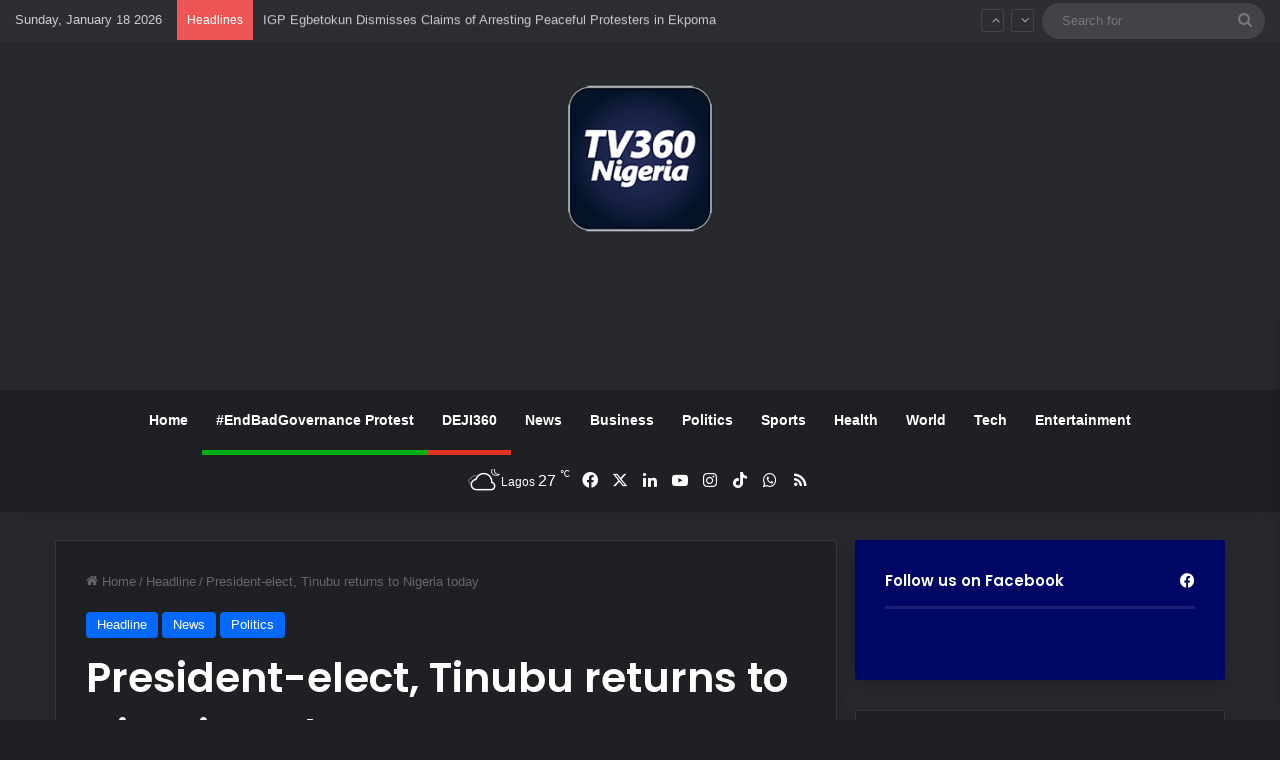

--- FILE ---
content_type: text/html; charset=UTF-8
request_url: https://www.tv360nigeria.com/president-elect-tinubu-returns-to-nigeria-today/
body_size: 24256
content:
<!DOCTYPE html>
<html lang="en-GB" class="dark-skin" data-skin="dark">
<head>
	<meta charset="UTF-8" />
	<link rel="profile" href="https://gmpg.org/xfn/11" />
	
<meta http-equiv='x-dns-prefetch-control' content='on'>
<link rel='dns-prefetch' href='//cdnjs.cloudflare.com' />
<link rel='dns-prefetch' href='//ajax.googleapis.com' />
<link rel='dns-prefetch' href='//fonts.googleapis.com' />
<link rel='dns-prefetch' href='//fonts.gstatic.com' />
<link rel='dns-prefetch' href='//s.gravatar.com' />
<link rel='dns-prefetch' href='//www.google-analytics.com' />
<link rel='preload' as='script' href='https://ajax.googleapis.com/ajax/libs/webfont/1/webfont.js'>
<meta name='robots' content='index, follow, max-image-preview:large, max-snippet:-1, max-video-preview:-1' />
<!-- Google tag (gtag.js) consent mode dataLayer added by Site Kit -->
<script type="text/javascript" id="google_gtagjs-js-consent-mode-data-layer">
/* <![CDATA[ */
window.dataLayer = window.dataLayer || [];function gtag(){dataLayer.push(arguments);}
gtag('consent', 'default', {"ad_personalization":"denied","ad_storage":"denied","ad_user_data":"denied","analytics_storage":"denied","functionality_storage":"denied","security_storage":"denied","personalization_storage":"denied","region":["AT","BE","BG","CH","CY","CZ","DE","DK","EE","ES","FI","FR","GB","GR","HR","HU","IE","IS","IT","LI","LT","LU","LV","MT","NL","NO","PL","PT","RO","SE","SI","SK"],"wait_for_update":500});
window._googlesitekitConsentCategoryMap = {"statistics":["analytics_storage"],"marketing":["ad_storage","ad_user_data","ad_personalization"],"functional":["functionality_storage","security_storage"],"preferences":["personalization_storage"]};
window._googlesitekitConsents = {"ad_personalization":"denied","ad_storage":"denied","ad_user_data":"denied","analytics_storage":"denied","functionality_storage":"denied","security_storage":"denied","personalization_storage":"denied","region":["AT","BE","BG","CH","CY","CZ","DE","DK","EE","ES","FI","FR","GB","GR","HR","HU","IE","IS","IT","LI","LT","LU","LV","MT","NL","NO","PL","PT","RO","SE","SI","SK"],"wait_for_update":500};
/* ]]> */
</script>
<!-- End Google tag (gtag.js) consent mode dataLayer added by Site Kit -->

	<!-- This site is optimized with the Yoast SEO plugin v26.7 - https://yoast.com/wordpress/plugins/seo/ -->
	<title>President-elect, Tinubu returns to Nigeria today - TV360 Nigeria</title>
	<link rel="canonical" href="https://www.tv360nigeria.com/president-elect-tinubu-returns-to-nigeria-today/" />
	<meta property="og:locale" content="en_GB" />
	<meta property="og:type" content="article" />
	<meta property="og:title" content="President-elect, Tinubu returns to Nigeria today - TV360 Nigeria" />
	<meta property="og:description" content="Ahead of the May 29 inauguration, President-elect, Bola Tinubu is expected to return to Nigeria today. Tinubu’s return to Nigeria was confirmed by his Director of Media and Publicity, Bayo Onanuga on Monday. Onanuga disclosed that the President-elect has been on vacation in France. Tweeting, Onanuga wrote: “Nigeria’s President-elect Bola Ahmed Tinubu returns to Abuja &hellip;" />
	<meta property="og:url" content="https://www.tv360nigeria.com/president-elect-tinubu-returns-to-nigeria-today/" />
	<meta property="og:site_name" content="TV360 Nigeria" />
	<meta property="article:publisher" content="https://www.facebook.com/Tv360online" />
	<meta property="article:author" content="https://www.facebook.com/Tv360online" />
	<meta property="article:published_time" content="2023-04-24T10:58:24+00:00" />
	<meta property="og:image" content="https://www.tv360nigeria.com/wp-content/uploads/acec15f9cf9a4bf286ac82e86191745d.jpg" />
	<meta property="og:image:width" content="720" />
	<meta property="og:image:height" content="405" />
	<meta property="og:image:type" content="image/jpeg" />
	<meta name="author" content="TV360 Nigeria" />
	<meta name="twitter:card" content="summary_large_image" />
	<meta name="twitter:creator" content="@https://twitter.com/tv360online" />
	<meta name="twitter:site" content="@tv360nigeria" />
	<meta name="twitter:label1" content="Written by" />
	<meta name="twitter:data1" content="TV360 Nigeria" />
	<meta name="twitter:label2" content="Estimated reading time" />
	<meta name="twitter:data2" content="1 minute" />
	<script type="application/ld+json" class="yoast-schema-graph">{"@context":"https://schema.org","@graph":[{"@type":"Article","@id":"https://www.tv360nigeria.com/president-elect-tinubu-returns-to-nigeria-today/#article","isPartOf":{"@id":"https://www.tv360nigeria.com/president-elect-tinubu-returns-to-nigeria-today/"},"author":{"name":"TV360 Nigeria","@id":"https://www.tv360nigeria.com/#/schema/person/27013940ea07a4aa2c0852718393d3a5"},"headline":"President-elect, Tinubu returns to Nigeria today","datePublished":"2023-04-24T10:58:24+00:00","mainEntityOfPage":{"@id":"https://www.tv360nigeria.com/president-elect-tinubu-returns-to-nigeria-today/"},"wordCount":228,"commentCount":0,"publisher":{"@id":"https://www.tv360nigeria.com/#organization"},"image":{"@id":"https://www.tv360nigeria.com/president-elect-tinubu-returns-to-nigeria-today/#primaryimage"},"thumbnailUrl":"https://www.tv360nigeria.com/wp-content/uploads/acec15f9cf9a4bf286ac82e86191745d.jpg","articleSection":["Headline","News","Politics"],"inLanguage":"en-GB","potentialAction":[{"@type":"CommentAction","name":"Comment","target":["https://www.tv360nigeria.com/president-elect-tinubu-returns-to-nigeria-today/#respond"]}]},{"@type":"WebPage","@id":"https://www.tv360nigeria.com/president-elect-tinubu-returns-to-nigeria-today/","url":"https://www.tv360nigeria.com/president-elect-tinubu-returns-to-nigeria-today/","name":"President-elect, Tinubu returns to Nigeria today - TV360 Nigeria","isPartOf":{"@id":"https://www.tv360nigeria.com/#website"},"primaryImageOfPage":{"@id":"https://www.tv360nigeria.com/president-elect-tinubu-returns-to-nigeria-today/#primaryimage"},"image":{"@id":"https://www.tv360nigeria.com/president-elect-tinubu-returns-to-nigeria-today/#primaryimage"},"thumbnailUrl":"https://www.tv360nigeria.com/wp-content/uploads/acec15f9cf9a4bf286ac82e86191745d.jpg","datePublished":"2023-04-24T10:58:24+00:00","breadcrumb":{"@id":"https://www.tv360nigeria.com/president-elect-tinubu-returns-to-nigeria-today/#breadcrumb"},"inLanguage":"en-GB","potentialAction":[{"@type":"ReadAction","target":["https://www.tv360nigeria.com/president-elect-tinubu-returns-to-nigeria-today/"]}]},{"@type":"ImageObject","inLanguage":"en-GB","@id":"https://www.tv360nigeria.com/president-elect-tinubu-returns-to-nigeria-today/#primaryimage","url":"https://www.tv360nigeria.com/wp-content/uploads/acec15f9cf9a4bf286ac82e86191745d.jpg","contentUrl":"https://www.tv360nigeria.com/wp-content/uploads/acec15f9cf9a4bf286ac82e86191745d.jpg","width":720,"height":405},{"@type":"BreadcrumbList","@id":"https://www.tv360nigeria.com/president-elect-tinubu-returns-to-nigeria-today/#breadcrumb","itemListElement":[{"@type":"ListItem","position":1,"name":"Home","item":"https://www.tv360nigeria.com/"},{"@type":"ListItem","position":2,"name":"President-elect, Tinubu returns to Nigeria today"}]},{"@type":"WebSite","@id":"https://www.tv360nigeria.com/#website","url":"https://www.tv360nigeria.com/","name":"TV360 Nigeria","description":"News Around Nigeria &amp; the World 24/7","publisher":{"@id":"https://www.tv360nigeria.com/#organization"},"potentialAction":[{"@type":"SearchAction","target":{"@type":"EntryPoint","urlTemplate":"https://www.tv360nigeria.com/?s={search_term_string}"},"query-input":{"@type":"PropertyValueSpecification","valueRequired":true,"valueName":"search_term_string"}}],"inLanguage":"en-GB"},{"@type":"Organization","@id":"https://www.tv360nigeria.com/#organization","name":"TV360 Nigeria Limited","alternateName":"TV360 Nigeria","url":"https://www.tv360nigeria.com/","logo":{"@type":"ImageObject","inLanguage":"en-GB","@id":"https://www.tv360nigeria.com/#/schema/logo/image/","url":"https://www.tv360nigeria.com/wp-content/uploads/tv360nigeria-logonew-favicon.png","contentUrl":"https://www.tv360nigeria.com/wp-content/uploads/tv360nigeria-logonew-favicon.png","width":75,"height":73,"caption":"TV360 Nigeria Limited"},"image":{"@id":"https://www.tv360nigeria.com/#/schema/logo/image/"},"sameAs":["https://www.facebook.com/Tv360online","https://x.com/tv360nigeria","https://www.linkedin.com/company/tv360-nigeria/","https://www.instagram.com/tv360nigeria/"]},{"@type":"Person","@id":"https://www.tv360nigeria.com/#/schema/person/27013940ea07a4aa2c0852718393d3a5","name":"TV360 Nigeria","image":{"@type":"ImageObject","inLanguage":"en-GB","@id":"https://www.tv360nigeria.com/#/schema/person/image/","url":"https://secure.gravatar.com/avatar/a4c0ff85bfdd01c7e732462ab10a9cae6d7d27d3f96b00ce2c5e4311310d9c07?s=96&d=blank&r=g","contentUrl":"https://secure.gravatar.com/avatar/a4c0ff85bfdd01c7e732462ab10a9cae6d7d27d3f96b00ce2c5e4311310d9c07?s=96&d=blank&r=g","caption":"TV360 Nigeria"},"description":"Nigeria's first exclusive online television news channel. We strongly uphold journalistic principles of TRUTH, BALANCE &amp; FAIRNESS in our reportage &amp; we believe there is no one side to a story.","sameAs":["https://www.tv360nigeria.com","https://www.facebook.com/Tv360online","https://www.instagram.com/tv360nigeria/","https://www.linkedin.com/company/tv360-nigeria/","https://x.com/https://twitter.com/tv360online","https://www.youtube.com/@TV360NIGERIA"],"url":"https://www.tv360nigeria.com/author/tv360-nigeria/"}]}</script>
	<!-- / Yoast SEO plugin. -->


<link rel='dns-prefetch' href='//static.addtoany.com' />
<link rel='dns-prefetch' href='//www.googletagmanager.com' />
<link rel='dns-prefetch' href='//pagead2.googlesyndication.com' />
<link rel="alternate" type="application/rss+xml" title="TV360 Nigeria &raquo; Feed" href="https://www.tv360nigeria.com/feed/" />
<link rel="alternate" type="application/rss+xml" title="TV360 Nigeria &raquo; Comments Feed" href="https://www.tv360nigeria.com/comments/feed/" />
<link rel="alternate" type="application/rss+xml" title="TV360 Nigeria &raquo; President-elect, Tinubu returns to Nigeria today Comments Feed" href="https://www.tv360nigeria.com/president-elect-tinubu-returns-to-nigeria-today/feed/" />

		<style type="text/css">
			:root{				
			--tie-preset-gradient-1: linear-gradient(135deg, rgba(6, 147, 227, 1) 0%, rgb(155, 81, 224) 100%);
			--tie-preset-gradient-2: linear-gradient(135deg, rgb(122, 220, 180) 0%, rgb(0, 208, 130) 100%);
			--tie-preset-gradient-3: linear-gradient(135deg, rgba(252, 185, 0, 1) 0%, rgba(255, 105, 0, 1) 100%);
			--tie-preset-gradient-4: linear-gradient(135deg, rgba(255, 105, 0, 1) 0%, rgb(207, 46, 46) 100%);
			--tie-preset-gradient-5: linear-gradient(135deg, rgb(238, 238, 238) 0%, rgb(169, 184, 195) 100%);
			--tie-preset-gradient-6: linear-gradient(135deg, rgb(74, 234, 220) 0%, rgb(151, 120, 209) 20%, rgb(207, 42, 186) 40%, rgb(238, 44, 130) 60%, rgb(251, 105, 98) 80%, rgb(254, 248, 76) 100%);
			--tie-preset-gradient-7: linear-gradient(135deg, rgb(255, 206, 236) 0%, rgb(152, 150, 240) 100%);
			--tie-preset-gradient-8: linear-gradient(135deg, rgb(254, 205, 165) 0%, rgb(254, 45, 45) 50%, rgb(107, 0, 62) 100%);
			--tie-preset-gradient-9: linear-gradient(135deg, rgb(255, 203, 112) 0%, rgb(199, 81, 192) 50%, rgb(65, 88, 208) 100%);
			--tie-preset-gradient-10: linear-gradient(135deg, rgb(255, 245, 203) 0%, rgb(182, 227, 212) 50%, rgb(51, 167, 181) 100%);
			--tie-preset-gradient-11: linear-gradient(135deg, rgb(202, 248, 128) 0%, rgb(113, 206, 126) 100%);
			--tie-preset-gradient-12: linear-gradient(135deg, rgb(2, 3, 129) 0%, rgb(40, 116, 252) 100%);
			--tie-preset-gradient-13: linear-gradient(135deg, #4D34FA, #ad34fa);
			--tie-preset-gradient-14: linear-gradient(135deg, #0057FF, #31B5FF);
			--tie-preset-gradient-15: linear-gradient(135deg, #FF007A, #FF81BD);
			--tie-preset-gradient-16: linear-gradient(135deg, #14111E, #4B4462);
			--tie-preset-gradient-17: linear-gradient(135deg, #F32758, #FFC581);

			
					--main-nav-background: #1f2024;
					--main-nav-secondry-background: rgba(0,0,0,0.2);
					--main-nav-primary-color: #0088ff;
					--main-nav-contrast-primary-color: #FFFFFF;
					--main-nav-text-color: #FFFFFF;
					--main-nav-secondry-text-color: rgba(225,255,255,0.5);
					--main-nav-main-border-color: rgba(255,255,255,0.07);
					--main-nav-secondry-border-color: rgba(255,255,255,0.04);
				--tie-buttons-radius: 100px;
			}
		</style>
	<link rel="alternate" title="oEmbed (JSON)" type="application/json+oembed" href="https://www.tv360nigeria.com/wp-json/oembed/1.0/embed?url=https%3A%2F%2Fwww.tv360nigeria.com%2Fpresident-elect-tinubu-returns-to-nigeria-today%2F" />
<link rel="alternate" title="oEmbed (XML)" type="text/xml+oembed" href="https://www.tv360nigeria.com/wp-json/oembed/1.0/embed?url=https%3A%2F%2Fwww.tv360nigeria.com%2Fpresident-elect-tinubu-returns-to-nigeria-today%2F&#038;format=xml" />
<meta name="viewport" content="width=device-width, initial-scale=1.0" /><style id='wp-img-auto-sizes-contain-inline-css' type='text/css'>
img:is([sizes=auto i],[sizes^="auto," i]){contain-intrinsic-size:3000px 1500px}
/*# sourceURL=wp-img-auto-sizes-contain-inline-css */
</style>
<style id='wp-emoji-styles-inline-css' type='text/css'>

	img.wp-smiley, img.emoji {
		display: inline !important;
		border: none !important;
		box-shadow: none !important;
		height: 1em !important;
		width: 1em !important;
		margin: 0 0.07em !important;
		vertical-align: -0.1em !important;
		background: none !important;
		padding: 0 !important;
	}
/*# sourceURL=wp-emoji-styles-inline-css */
</style>
<link rel='stylesheet' id='wmvp-style-videos-list-css' href='https://www.tv360nigeria.com/wp-content/plugins/wm-video-playlists/assets/css/style.css?ver=1.0.2' type='text/css' media='all' />
<link rel='stylesheet' id='addtoany-css' href='https://www.tv360nigeria.com/wp-content/plugins/add-to-any/addtoany.min.css?ver=1.16' type='text/css' media='all' />
<link rel='stylesheet' id='tie-css-base-css' href='https://www.tv360nigeria.com/wp-content/themes/jannah/assets/css/base.min.css?ver=7.6.4' type='text/css' media='all' />
<link rel='stylesheet' id='tie-css-styles-css' href='https://www.tv360nigeria.com/wp-content/themes/jannah/assets/css/style.min.css?ver=7.6.4' type='text/css' media='all' />
<link rel='stylesheet' id='tie-css-widgets-css' href='https://www.tv360nigeria.com/wp-content/themes/jannah/assets/css/widgets.min.css?ver=7.6.4' type='text/css' media='all' />
<link rel='stylesheet' id='tie-css-helpers-css' href='https://www.tv360nigeria.com/wp-content/themes/jannah/assets/css/helpers.min.css?ver=7.6.4' type='text/css' media='all' />
<link rel='stylesheet' id='tie-fontawesome5-css' href='https://www.tv360nigeria.com/wp-content/themes/jannah/assets/css/fontawesome.css?ver=7.6.4' type='text/css' media='all' />
<link rel='stylesheet' id='tie-css-ilightbox-css' href='https://www.tv360nigeria.com/wp-content/themes/jannah/assets/ilightbox/dark-skin/skin.css?ver=7.6.4' type='text/css' media='all' />
<link rel='stylesheet' id='tie-css-shortcodes-css' href='https://www.tv360nigeria.com/wp-content/themes/jannah/assets/css/plugins/shortcodes.min.css?ver=7.6.4' type='text/css' media='all' />
<link rel='stylesheet' id='tie-css-single-css' href='https://www.tv360nigeria.com/wp-content/themes/jannah/assets/css/single.min.css?ver=7.6.4' type='text/css' media='all' />
<link rel='stylesheet' id='tie-css-print-css' href='https://www.tv360nigeria.com/wp-content/themes/jannah/assets/css/print.css?ver=7.6.4' type='text/css' media='print' />
<link rel='stylesheet' id='taqyeem-styles-css' href='https://www.tv360nigeria.com/wp-content/themes/jannah/assets/css/plugins/taqyeem.min.css?ver=7.6.4' type='text/css' media='all' />
<style id='taqyeem-styles-inline-css' type='text/css'>
.wf-active .logo-text,.wf-active h1,.wf-active h2,.wf-active h3,.wf-active h4,.wf-active h5,.wf-active h6,.wf-active .the-subtitle{font-family: 'Poppins';}.tie-weather-widget.widget,.container-wrapper{box-shadow: 0 5px 15px 0 rgba(0,0,0,0.05);}.dark-skin .tie-weather-widget.widget,.dark-skin .container-wrapper{box-shadow: 0 5px 15px 0 rgba(0,0,0,0.2);}a:hover,body .entry a:hover,.dark-skin body .entry a:hover,.comment-list .comment-content a:hover{color: #e74c3c;}#tie-container a.post-title:hover,#tie-container .post-title a:hover,#tie-container .thumb-overlay .thumb-title a:hover{background-size: 100% 2px;text-decoration: none !important;}a.post-title,.post-title a{background-image: linear-gradient(to bottom,#000 0%,#000 98%);background-size: 0 1px;background-repeat: no-repeat;background-position: left 100%;color: #000;}.dark-skin a.post-title,.dark-skin .post-title a{color: #fff;background-image: linear-gradient(to bottom,#fff 0%,#fff 98%);}.tie-insta-header {margin-bottom: 15px;}.tie-insta-avatar a {width: 70px;height: 70px;display: block;position: relative;float: left;margin-right: 15px;margin-bottom: 15px;}.tie-insta-avatar a:before {content: "";position: absolute;width: calc(100% + 6px);height: calc(100% + 6px);left: -3px;top: -3px;border-radius: 50%;background: #d6249f;background: radial-gradient(circle at 30% 107%,#fdf497 0%,#fdf497 5%,#fd5949 45%,#d6249f 60%,#285AEB 90%);}.tie-insta-avatar a:after {position: absolute;content: "";width: calc(100% + 3px);height: calc(100% + 3px);left: -2px;top: -2px;border-radius: 50%;background: #fff;}.dark-skin .tie-insta-avatar a:after {background: #27292d;}.tie-insta-avatar img {border-radius: 50%;position: relative;z-index: 2;transition: all 0.25s;}.tie-insta-avatar img:hover {box-shadow: 0px 0px 15px 0 #6b54c6;}.tie-insta-info {font-size: 1.3em;font-weight: bold;margin-bottom: 5px;}
/*# sourceURL=taqyeem-styles-inline-css */
</style>
<script type="text/javascript" id="addtoany-core-js-before">
/* <![CDATA[ */
window.a2a_config=window.a2a_config||{};a2a_config.callbacks=[];a2a_config.overlays=[];a2a_config.templates={};a2a_localize = {
	Share: "Share",
	Save: "Save",
	Subscribe: "Subscribe",
	Email: "Email",
	Bookmark: "Bookmark",
	ShowAll: "Show All",
	ShowLess: "Show less",
	FindServices: "Find service(s)",
	FindAnyServiceToAddTo: "Instantly find any service to add to",
	PoweredBy: "Powered by",
	ShareViaEmail: "Share via email",
	SubscribeViaEmail: "Subscribe via email",
	BookmarkInYourBrowser: "Bookmark in your browser",
	BookmarkInstructions: "Press Ctrl+D or \u2318+D to bookmark this page",
	AddToYourFavorites: "Add to your favourites",
	SendFromWebOrProgram: "Send from any email address or email program",
	EmailProgram: "Email program",
	More: "More&#8230;",
	ThanksForSharing: "Thanks for sharing!",
	ThanksForFollowing: "Thanks for following!"
};


//# sourceURL=addtoany-core-js-before
/* ]]> */
</script>
<script type="text/javascript" defer src="https://static.addtoany.com/menu/page.js" id="addtoany-core-js"></script>
<script type="text/javascript" src="https://www.tv360nigeria.com/wp-includes/js/jquery/jquery.min.js?ver=3.7.1" id="jquery-core-js"></script>
<script type="text/javascript" src="https://www.tv360nigeria.com/wp-includes/js/jquery/jquery-migrate.min.js?ver=3.4.1" id="jquery-migrate-js"></script>
<script type="text/javascript" defer src="https://www.tv360nigeria.com/wp-content/plugins/add-to-any/addtoany.min.js?ver=1.1" id="addtoany-jquery-js"></script>

<!-- Google tag (gtag.js) snippet added by Site Kit -->
<!-- Google Analytics snippet added by Site Kit -->
<!-- Google Ads snippet added by Site Kit -->
<script type="text/javascript" src="https://www.googletagmanager.com/gtag/js?id=GT-55V7F9K" id="google_gtagjs-js" async></script>
<script type="text/javascript" id="google_gtagjs-js-after">
/* <![CDATA[ */
window.dataLayer = window.dataLayer || [];function gtag(){dataLayer.push(arguments);}
gtag("set","linker",{"domains":["www.tv360nigeria.com"]});
gtag("js", new Date());
gtag("set", "developer_id.dZTNiMT", true);
gtag("config", "GT-55V7F9K", {"googlesitekit_post_type":"post","googlesitekit_post_date":"20230424","googlesitekit_post_author":"TV360 Nigeria"});
gtag("config", "AW-928143558");
 window._googlesitekit = window._googlesitekit || {}; window._googlesitekit.throttledEvents = []; window._googlesitekit.gtagEvent = (name, data) => { var key = JSON.stringify( { name, data } ); if ( !! window._googlesitekit.throttledEvents[ key ] ) { return; } window._googlesitekit.throttledEvents[ key ] = true; setTimeout( () => { delete window._googlesitekit.throttledEvents[ key ]; }, 5 ); gtag( "event", name, { ...data, event_source: "site-kit" } ); }; 
//# sourceURL=google_gtagjs-js-after
/* ]]> */
</script>
<link rel="https://api.w.org/" href="https://www.tv360nigeria.com/wp-json/" /><link rel="alternate" title="JSON" type="application/json" href="https://www.tv360nigeria.com/wp-json/wp/v2/posts/29635" /><link rel="EditURI" type="application/rsd+xml" title="RSD" href="https://www.tv360nigeria.com/xmlrpc.php?rsd" />
<meta name="generator" content="WordPress 6.9" />
<link rel='shortlink' href='https://www.tv360nigeria.com/?p=29635' />
<meta name="generator" content="Site Kit by Google 1.170.0" /><script type='text/javascript'>
/* <![CDATA[ */
var taqyeem = {"ajaxurl":"https://www.tv360nigeria.com/wp-admin/admin-ajax.php" , "your_rating":"Your Rating:"};
/* ]]> */
</script>

<style>html:not(.dark-skin) .light-skin{--wmvp-playlist-head-bg: var(--brand-color);--wmvp-playlist-head-color: var(--bright-color);--wmvp-current-video-bg: #f2f4f5;--wmvp-current-video-color: #000;--wmvp-playlist-bg: #fff;--wmvp-playlist-color: #000;--wmvp-playlist-outer-border: 1px solid rgba(0,0,0,0.07);--wmvp-playlist-inner-border-color: rgba(0,0,0,0.07);}</style><style>.dark-skin{--wmvp-playlist-head-bg: #131416;--wmvp-playlist-head-color: #fff;--wmvp-current-video-bg: #24262a;--wmvp-current-video-color: #fff;--wmvp-playlist-bg: #1a1b1f;--wmvp-playlist-color: #fff;--wmvp-playlist-outer-border: 1px solid rgba(0,0,0,0.07);--wmvp-playlist-inner-border-color: rgba(255,255,255,0.05);}</style><meta http-equiv="X-UA-Compatible" content="IE=edge"><script async src="https://pagead2.googlesyndication.com/pagead/js/adsbygoogle.js?client=ca-pub-1769572001788416"
     crossorigin="anonymous"></script>

<script src="https://www.googleoptimize.com/optimize.js?id=OPT-5TCDSMC"></script>

<script id="mcjs">!function(c,h,i,m,p){m=c.createElement(h),p=c.getElementsByTagName(h)[0],m.async=1,m.src=i,p.parentNode.insertBefore(m,p)}(document,"script","https://chimpstatic.com/mcjs-connected/js/users/78a85fb37f1030d578eacbba0/f981c34efe152402e490662e0.js");</script>


<!-- Google tag (gtag.js) -->
<script async src="https://www.googletagmanager.com/gtag/js?id=AW-928143558"></script>
<script>
  window.dataLayer = window.dataLayer || [];
  function gtag(){dataLayer.push(arguments);}
  gtag('js', new Date());

  gtag('config', 'AW-928143558');
</script>


<!-- Google AdSense meta tags added by Site Kit -->
<meta name="google-adsense-platform-account" content="ca-host-pub-2644536267352236">
<meta name="google-adsense-platform-domain" content="sitekit.withgoogle.com">
<!-- End Google AdSense meta tags added by Site Kit -->

<!-- Google Tag Manager snippet added by Site Kit -->
<script type="text/javascript">
/* <![CDATA[ */

			( function( w, d, s, l, i ) {
				w[l] = w[l] || [];
				w[l].push( {'gtm.start': new Date().getTime(), event: 'gtm.js'} );
				var f = d.getElementsByTagName( s )[0],
					j = d.createElement( s ), dl = l != 'dataLayer' ? '&l=' + l : '';
				j.async = true;
				j.src = 'https://www.googletagmanager.com/gtm.js?id=' + i + dl;
				f.parentNode.insertBefore( j, f );
			} )( window, document, 'script', 'dataLayer', 'GTM-5XZLP5H' );
			
/* ]]> */
</script>

<!-- End Google Tag Manager snippet added by Site Kit -->

<!-- Google AdSense snippet added by Site Kit -->
<script type="text/javascript" async="async" src="https://pagead2.googlesyndication.com/pagead/js/adsbygoogle.js?client=ca-pub-1769572001788416&amp;host=ca-host-pub-2644536267352236" crossorigin="anonymous"></script>

<!-- End Google AdSense snippet added by Site Kit -->
<link rel="icon" href="https://www.tv360nigeria.com/wp-content/uploads/cropped-tv360nigeria-logonew-favicon-32x32.png" sizes="32x32" />
<link rel="icon" href="https://www.tv360nigeria.com/wp-content/uploads/cropped-tv360nigeria-logonew-favicon-192x192.png" sizes="192x192" />
<link rel="apple-touch-icon" href="https://www.tv360nigeria.com/wp-content/uploads/cropped-tv360nigeria-logonew-favicon-180x180.png" />
<meta name="msapplication-TileImage" content="https://www.tv360nigeria.com/wp-content/uploads/cropped-tv360nigeria-logonew-favicon-270x270.png" />
<style id='global-styles-inline-css' type='text/css'>
:root{--wp--preset--aspect-ratio--square: 1;--wp--preset--aspect-ratio--4-3: 4/3;--wp--preset--aspect-ratio--3-4: 3/4;--wp--preset--aspect-ratio--3-2: 3/2;--wp--preset--aspect-ratio--2-3: 2/3;--wp--preset--aspect-ratio--16-9: 16/9;--wp--preset--aspect-ratio--9-16: 9/16;--wp--preset--color--black: #000000;--wp--preset--color--cyan-bluish-gray: #abb8c3;--wp--preset--color--white: #ffffff;--wp--preset--color--pale-pink: #f78da7;--wp--preset--color--vivid-red: #cf2e2e;--wp--preset--color--luminous-vivid-orange: #ff6900;--wp--preset--color--luminous-vivid-amber: #fcb900;--wp--preset--color--light-green-cyan: #7bdcb5;--wp--preset--color--vivid-green-cyan: #00d084;--wp--preset--color--pale-cyan-blue: #8ed1fc;--wp--preset--color--vivid-cyan-blue: #0693e3;--wp--preset--color--vivid-purple: #9b51e0;--wp--preset--color--global-color: #0088ff;--wp--preset--gradient--vivid-cyan-blue-to-vivid-purple: linear-gradient(135deg,rgb(6,147,227) 0%,rgb(155,81,224) 100%);--wp--preset--gradient--light-green-cyan-to-vivid-green-cyan: linear-gradient(135deg,rgb(122,220,180) 0%,rgb(0,208,130) 100%);--wp--preset--gradient--luminous-vivid-amber-to-luminous-vivid-orange: linear-gradient(135deg,rgb(252,185,0) 0%,rgb(255,105,0) 100%);--wp--preset--gradient--luminous-vivid-orange-to-vivid-red: linear-gradient(135deg,rgb(255,105,0) 0%,rgb(207,46,46) 100%);--wp--preset--gradient--very-light-gray-to-cyan-bluish-gray: linear-gradient(135deg,rgb(238,238,238) 0%,rgb(169,184,195) 100%);--wp--preset--gradient--cool-to-warm-spectrum: linear-gradient(135deg,rgb(74,234,220) 0%,rgb(151,120,209) 20%,rgb(207,42,186) 40%,rgb(238,44,130) 60%,rgb(251,105,98) 80%,rgb(254,248,76) 100%);--wp--preset--gradient--blush-light-purple: linear-gradient(135deg,rgb(255,206,236) 0%,rgb(152,150,240) 100%);--wp--preset--gradient--blush-bordeaux: linear-gradient(135deg,rgb(254,205,165) 0%,rgb(254,45,45) 50%,rgb(107,0,62) 100%);--wp--preset--gradient--luminous-dusk: linear-gradient(135deg,rgb(255,203,112) 0%,rgb(199,81,192) 50%,rgb(65,88,208) 100%);--wp--preset--gradient--pale-ocean: linear-gradient(135deg,rgb(255,245,203) 0%,rgb(182,227,212) 50%,rgb(51,167,181) 100%);--wp--preset--gradient--electric-grass: linear-gradient(135deg,rgb(202,248,128) 0%,rgb(113,206,126) 100%);--wp--preset--gradient--midnight: linear-gradient(135deg,rgb(2,3,129) 0%,rgb(40,116,252) 100%);--wp--preset--font-size--small: 13px;--wp--preset--font-size--medium: 20px;--wp--preset--font-size--large: 36px;--wp--preset--font-size--x-large: 42px;--wp--preset--spacing--20: 0.44rem;--wp--preset--spacing--30: 0.67rem;--wp--preset--spacing--40: 1rem;--wp--preset--spacing--50: 1.5rem;--wp--preset--spacing--60: 2.25rem;--wp--preset--spacing--70: 3.38rem;--wp--preset--spacing--80: 5.06rem;--wp--preset--shadow--natural: 6px 6px 9px rgba(0, 0, 0, 0.2);--wp--preset--shadow--deep: 12px 12px 50px rgba(0, 0, 0, 0.4);--wp--preset--shadow--sharp: 6px 6px 0px rgba(0, 0, 0, 0.2);--wp--preset--shadow--outlined: 6px 6px 0px -3px rgb(255, 255, 255), 6px 6px rgb(0, 0, 0);--wp--preset--shadow--crisp: 6px 6px 0px rgb(0, 0, 0);}:where(.is-layout-flex){gap: 0.5em;}:where(.is-layout-grid){gap: 0.5em;}body .is-layout-flex{display: flex;}.is-layout-flex{flex-wrap: wrap;align-items: center;}.is-layout-flex > :is(*, div){margin: 0;}body .is-layout-grid{display: grid;}.is-layout-grid > :is(*, div){margin: 0;}:where(.wp-block-columns.is-layout-flex){gap: 2em;}:where(.wp-block-columns.is-layout-grid){gap: 2em;}:where(.wp-block-post-template.is-layout-flex){gap: 1.25em;}:where(.wp-block-post-template.is-layout-grid){gap: 1.25em;}.has-black-color{color: var(--wp--preset--color--black) !important;}.has-cyan-bluish-gray-color{color: var(--wp--preset--color--cyan-bluish-gray) !important;}.has-white-color{color: var(--wp--preset--color--white) !important;}.has-pale-pink-color{color: var(--wp--preset--color--pale-pink) !important;}.has-vivid-red-color{color: var(--wp--preset--color--vivid-red) !important;}.has-luminous-vivid-orange-color{color: var(--wp--preset--color--luminous-vivid-orange) !important;}.has-luminous-vivid-amber-color{color: var(--wp--preset--color--luminous-vivid-amber) !important;}.has-light-green-cyan-color{color: var(--wp--preset--color--light-green-cyan) !important;}.has-vivid-green-cyan-color{color: var(--wp--preset--color--vivid-green-cyan) !important;}.has-pale-cyan-blue-color{color: var(--wp--preset--color--pale-cyan-blue) !important;}.has-vivid-cyan-blue-color{color: var(--wp--preset--color--vivid-cyan-blue) !important;}.has-vivid-purple-color{color: var(--wp--preset--color--vivid-purple) !important;}.has-black-background-color{background-color: var(--wp--preset--color--black) !important;}.has-cyan-bluish-gray-background-color{background-color: var(--wp--preset--color--cyan-bluish-gray) !important;}.has-white-background-color{background-color: var(--wp--preset--color--white) !important;}.has-pale-pink-background-color{background-color: var(--wp--preset--color--pale-pink) !important;}.has-vivid-red-background-color{background-color: var(--wp--preset--color--vivid-red) !important;}.has-luminous-vivid-orange-background-color{background-color: var(--wp--preset--color--luminous-vivid-orange) !important;}.has-luminous-vivid-amber-background-color{background-color: var(--wp--preset--color--luminous-vivid-amber) !important;}.has-light-green-cyan-background-color{background-color: var(--wp--preset--color--light-green-cyan) !important;}.has-vivid-green-cyan-background-color{background-color: var(--wp--preset--color--vivid-green-cyan) !important;}.has-pale-cyan-blue-background-color{background-color: var(--wp--preset--color--pale-cyan-blue) !important;}.has-vivid-cyan-blue-background-color{background-color: var(--wp--preset--color--vivid-cyan-blue) !important;}.has-vivid-purple-background-color{background-color: var(--wp--preset--color--vivid-purple) !important;}.has-black-border-color{border-color: var(--wp--preset--color--black) !important;}.has-cyan-bluish-gray-border-color{border-color: var(--wp--preset--color--cyan-bluish-gray) !important;}.has-white-border-color{border-color: var(--wp--preset--color--white) !important;}.has-pale-pink-border-color{border-color: var(--wp--preset--color--pale-pink) !important;}.has-vivid-red-border-color{border-color: var(--wp--preset--color--vivid-red) !important;}.has-luminous-vivid-orange-border-color{border-color: var(--wp--preset--color--luminous-vivid-orange) !important;}.has-luminous-vivid-amber-border-color{border-color: var(--wp--preset--color--luminous-vivid-amber) !important;}.has-light-green-cyan-border-color{border-color: var(--wp--preset--color--light-green-cyan) !important;}.has-vivid-green-cyan-border-color{border-color: var(--wp--preset--color--vivid-green-cyan) !important;}.has-pale-cyan-blue-border-color{border-color: var(--wp--preset--color--pale-cyan-blue) !important;}.has-vivid-cyan-blue-border-color{border-color: var(--wp--preset--color--vivid-cyan-blue) !important;}.has-vivid-purple-border-color{border-color: var(--wp--preset--color--vivid-purple) !important;}.has-vivid-cyan-blue-to-vivid-purple-gradient-background{background: var(--wp--preset--gradient--vivid-cyan-blue-to-vivid-purple) !important;}.has-light-green-cyan-to-vivid-green-cyan-gradient-background{background: var(--wp--preset--gradient--light-green-cyan-to-vivid-green-cyan) !important;}.has-luminous-vivid-amber-to-luminous-vivid-orange-gradient-background{background: var(--wp--preset--gradient--luminous-vivid-amber-to-luminous-vivid-orange) !important;}.has-luminous-vivid-orange-to-vivid-red-gradient-background{background: var(--wp--preset--gradient--luminous-vivid-orange-to-vivid-red) !important;}.has-very-light-gray-to-cyan-bluish-gray-gradient-background{background: var(--wp--preset--gradient--very-light-gray-to-cyan-bluish-gray) !important;}.has-cool-to-warm-spectrum-gradient-background{background: var(--wp--preset--gradient--cool-to-warm-spectrum) !important;}.has-blush-light-purple-gradient-background{background: var(--wp--preset--gradient--blush-light-purple) !important;}.has-blush-bordeaux-gradient-background{background: var(--wp--preset--gradient--blush-bordeaux) !important;}.has-luminous-dusk-gradient-background{background: var(--wp--preset--gradient--luminous-dusk) !important;}.has-pale-ocean-gradient-background{background: var(--wp--preset--gradient--pale-ocean) !important;}.has-electric-grass-gradient-background{background: var(--wp--preset--gradient--electric-grass) !important;}.has-midnight-gradient-background{background: var(--wp--preset--gradient--midnight) !important;}.has-small-font-size{font-size: var(--wp--preset--font-size--small) !important;}.has-medium-font-size{font-size: var(--wp--preset--font-size--medium) !important;}.has-large-font-size{font-size: var(--wp--preset--font-size--large) !important;}.has-x-large-font-size{font-size: var(--wp--preset--font-size--x-large) !important;}
/*# sourceURL=global-styles-inline-css */
</style>
</head>

<body id="tie-body" class="wp-singular post-template-default single single-post postid-29635 single-format-standard wp-theme-jannah tie-no-js wrapper-has-shadow block-head-2 magazine1 is-thumb-overlay-disabled is-desktop is-header-layout-2 has-header-ad sidebar-right has-sidebar post-layout-1 narrow-title-narrow-media has-mobile-share">

		<!-- Google Tag Manager (noscript) snippet added by Site Kit -->
		<noscript>
			<iframe src="https://www.googletagmanager.com/ns.html?id=GTM-5XZLP5H" height="0" width="0" style="display:none;visibility:hidden"></iframe>
		</noscript>
		<!-- End Google Tag Manager (noscript) snippet added by Site Kit -->
		

<div class="background-overlay">

	<div id="tie-container" class="site tie-container">

		
		<div id="tie-wrapper">
			
<header id="theme-header" class="theme-header header-layout-2 main-nav-dark main-nav-default-dark main-nav-below has-stream-item top-nav-active top-nav-dark top-nav-default-dark top-nav-above has-shadow is-stretch-header has-normal-width-logo mobile-header-default">
	
<nav id="top-nav"  class="has-date-breaking-components top-nav header-nav has-breaking-news" aria-label="Secondary Navigation">
	<div class="container">
		<div class="topbar-wrapper">

			
					<div class="topbar-today-date">
						Sunday, January 18 2026					</div>
					
			<div class="tie-alignleft">
				
<div class="breaking up-down-controls controls-is-active">

	<span class="breaking-title">
		<span class="tie-icon-bolt breaking-icon" aria-hidden="true"></span>
		<span class="breaking-title-text">Headlines</span>
	</span>

	<ul id="breaking-news-in-header" class="breaking-news" data-type="slideUp" data-arrows="true">

		
							<li class="news-item">
								<a href="https://www.tv360nigeria.com/2025-joins-the-ranks-of-the-hottest-years-on-record-wmo/">2025 Joins the Ranks of the Hottest Years on Record &#8211; WMO</a>
							</li>

							
							<li class="news-item">
								<a href="https://www.tv360nigeria.com/igp-egbetokun-dismisses-claims-of-arresting-peaceful-protesters-in-ekpoma/">IGP Egbetokun Dismisses Claims of Arresting Peaceful Protesters in Ekpoma</a>
							</li>

							
							<li class="news-item">
								<a href="https://www.tv360nigeria.com/serap-sues-nigerian-governors-fct-minister-over-billions-in-unaccounted-security-votes/">SERAP Sues Nigerian Governors, FCT Minister Over Billions in Unaccounted Security Votes</a>
							</li>

							
							<li class="news-item">
								<a href="https://www.tv360nigeria.com/coas-calls-for-stronger-u-s-and-swiss-military-partnerships-to-boost-nigerias-security/">COAS Calls for Stronger U.S. and Swiss Military Partnerships to Boost Nigeria’s Security</a>
							</li>

							
							<li class="news-item">
								<a href="https://www.tv360nigeria.com/three-arrested-in-killing-of-oyo-forest-guards-as-makinde-announces-compensation-enhanced-security/">Three Arrested in Killing of Oyo Forest Guards as Makinde Announces Compensation, Enhanced Security</a>
							</li>

							
							<li class="news-item">
								<a href="https://www.tv360nigeria.com/adc-urges-fg-to-clarify-u-s-nigeria-health-mou-amid-conflicting-accounts/">ADC Urges FG to Clarify U.S.-Nigeria Health MoU Amid Conflicting Accounts</a>
							</li>

							
							<li class="news-item">
								<a href="https://www.tv360nigeria.com/openai-joins-google-and-meta-with-chatgpt-advertising-plans/">OpenAI Joins Google and Meta with ChatGPT Advertising Plans</a>
							</li>

							
							<li class="news-item">
								<a href="https://www.tv360nigeria.com/tinubu-pays-tribute-to-late-imam-abdullahi-abubakar-for-heroism-and-peace-efforts/">Tinubu Pays Tribute to Late Imam Abdullahi Abubakar for Heroism and Peace Efforts</a>
							</li>

							
							<li class="news-item">
								<a href="https://www.tv360nigeria.com/edo-youth-adviser-collins-aigbogun-sacked-amid-protest-probe/">Edo Youth Adviser, Collins Aigbogun, Sacked Amid Protest Probe</a>
							</li>

							
							<li class="news-item">
								<a href="https://www.tv360nigeria.com/can-hails-late-imam-abdullahi-as-national-hero-for-promoting-religious-harmony/">CAN Hails Late Imam Abdullahi as National Hero for Promoting Religious Harmony</a>
							</li>

							
	</ul>
</div><!-- #breaking /-->
			</div><!-- .tie-alignleft /-->

			<div class="tie-alignright">
				<ul class="components">			<li class="search-bar menu-item custom-menu-link" aria-label="Search">
				<form method="get" id="search" action="https://www.tv360nigeria.com/">
					<input id="search-input"  inputmode="search" type="text" name="s" title="Search for" placeholder="Search for" />
					<button id="search-submit" type="submit">
						<span class="tie-icon-search tie-search-icon" aria-hidden="true"></span>
						<span class="screen-reader-text">Search for</span>
					</button>
				</form>
			</li>
			</ul><!-- Components -->			</div><!-- .tie-alignright /-->

		</div><!-- .topbar-wrapper /-->
	</div><!-- .container /-->
</nav><!-- #top-nav /-->

<div class="container header-container">
	<div class="tie-row logo-row">

		
		<div class="logo-wrapper">
			<div class="tie-col-md-4 logo-container clearfix">
				<div id="mobile-header-components-area_1" class="mobile-header-components"><ul class="components"><li class="mobile-component_menu custom-menu-link"><a href="#" id="mobile-menu-icon" class=""><span class="tie-mobile-menu-icon nav-icon is-layout-1"></span><span class="screen-reader-text">Menu</span></a></li></ul></div>
		<div id="logo" class="image-logo" >

			
			<a title="TV360 Nigeria" href="https://www.tv360nigeria.com/">
				
				<picture class="tie-logo-default tie-logo-picture">
					<source class="tie-logo-source-default tie-logo-source" srcset="https://www.tv360nigeria.com/wp-content/uploads/tv360nigeria-logonew-web180-e1701906268961.png" media="(max-width:991px)">
					<source class="tie-logo-source-default tie-logo-source" srcset="https://www.tv360nigeria.com/wp-content/uploads/tv360nigeria-logonew-web180-e1701906268961.png">
					<img class="tie-logo-img-default tie-logo-img" src="https://www.tv360nigeria.com/wp-content/uploads/tv360nigeria-logonew-web180-e1701906268961.png" alt="TV360 Nigeria" width="156" height="151" style="max-height:151px; width: auto;" />
				</picture>
						</a>

			
		</div><!-- #logo /-->

		<div id="mobile-header-components-area_2" class="mobile-header-components"><ul class="components"><li class="mobile-component_search custom-menu-link">
				<a href="#" class="tie-search-trigger-mobile">
					<span class="tie-icon-search tie-search-icon" aria-hidden="true"></span>
					<span class="screen-reader-text">Search for</span>
				</a>
			</li></ul></div>			</div><!-- .tie-col /-->
		</div><!-- .logo-wrapper /-->

		<div class="tie-col-md-8 stream-item stream-item-top-wrapper"><div class="stream-item-top"><div class="stream-item-size" style=""><script async src="https://pagead2.googlesyndication.com/pagead/js/adsbygoogle.js?client=ca-pub-1769572001788416"
     crossorigin="anonymous"></script>
<!-- 728x90-ad -->
<ins class="adsbygoogle"
     style="display:inline-block;width:728px;height:90px"
     data-ad-client="ca-pub-1769572001788416"
     data-ad-slot="2930404616"></ins>
<script>
     (adsbygoogle = window.adsbygoogle || []).push({});
</script></div></div></div><!-- .tie-col /-->
	</div><!-- .tie-row /-->
</div><!-- .container /-->

<div class="main-nav-wrapper">
	<nav id="main-nav"  class="main-nav header-nav menu-style-minimal"  aria-label="Primary Navigation">
		<div class="container">

			<div class="main-menu-wrapper">

				
				<div id="menu-components-wrap">

					
					<div class="main-menu main-menu-wrap">
						<div id="main-nav-menu" class="main-menu header-menu"><ul id="menu-menu" class="menu"><li id="menu-item-22" class="menu-item menu-item-type-post_type menu-item-object-page menu-item-home menu-item-22"><a href="https://www.tv360nigeria.com/">Home</a></li>

				<style>
					#menu-item-67694{
						--main-nav-primary-color: #00af0b;
						--main-nav-contrast-primary-color: #FFFFFF;
						border-bottom: 5px solid #00af0b;
						margin-bottom: -5px;
					}
				</style><li id="menu-item-67694" class="menu-item menu-item-type-post_type menu-item-object-page menu-item-67694"><a href="https://www.tv360nigeria.com/endbadgovernance-protest/">#EndBadGovernance Protest</a></li>

				<style>
					#menu-item-38817{
						--main-nav-primary-color: #e2331f;
						--main-nav-contrast-primary-color: #FFFFFF;
						border-bottom: 5px solid #e2331f;
						margin-bottom: -5px;
					}
				</style><li id="menu-item-38817" class="menu-item menu-item-type-post_type menu-item-object-page menu-item-38817"><a href="https://www.tv360nigeria.com/deji360/">DEJI360</a></li>
<li id="menu-item-65839" class="menu-item menu-item-type-post_type menu-item-object-page menu-item-65839"><a href="https://www.tv360nigeria.com/news/">News</a></li>
<li id="menu-item-39474" class="menu-item menu-item-type-post_type menu-item-object-page menu-item-39474"><a href="https://www.tv360nigeria.com/business/">Business</a></li>
<li id="menu-item-65879" class="menu-item menu-item-type-post_type menu-item-object-page menu-item-65879"><a href="https://www.tv360nigeria.com/politics/">Politics</a></li>
<li id="menu-item-111344" class="menu-item menu-item-type-post_type menu-item-object-page menu-item-111344"><a href="https://www.tv360nigeria.com/sports/">Sports</a></li>
<li id="menu-item-24" class="menu-item menu-item-type-taxonomy menu-item-object-category menu-item-24"><a href="https://www.tv360nigeria.com/health/">Health</a></li>
<li id="menu-item-25" class="menu-item menu-item-type-taxonomy menu-item-object-category menu-item-25"><a href="https://www.tv360nigeria.com/international/">World</a></li>
<li id="menu-item-62816" class="menu-item menu-item-type-post_type menu-item-object-page menu-item-62816"><a href="https://www.tv360nigeria.com/tech/">Tech</a></li>
<li id="menu-item-92333" class="menu-item menu-item-type-post_type menu-item-object-page menu-item-92333"><a href="https://www.tv360nigeria.com/entertainment/">Entertainment</a></li>
</ul></div>					</div><!-- .main-menu /-->

					<ul class="components"><li class="weather-menu-item menu-item custom-menu-link">
				<div class="tie-weather-widget is-animated" title="Scattered Clouds">
					<div class="weather-wrap">

						<div class="weather-forecast-day small-weather-icons">
							
					<div class="weather-icon">
						<div class="icon-cloud"></div>
						<div class="icon-cloud-behind"></div>
						<div class="icon-basecloud-bg"></div>
						<div class="icon-moon-animi"></div>
					</div>
										</div><!-- .weather-forecast-day -->

						<div class="city-data">
							<span>Lagos</span>
							<span class="weather-current-temp">
								27								<sup>&#x2103;</sup>
							</span>
						</div><!-- .city-data -->

					</div><!-- .weather-wrap -->
				</div><!-- .tie-weather-widget -->
				</li> <li class="social-icons-item"><a class="social-link facebook-social-icon" rel="external noopener nofollow" target="_blank" href="https://www.facebook.com/tv360online"><span class="tie-social-icon tie-icon-facebook"></span><span class="screen-reader-text">Facebook</span></a></li><li class="social-icons-item"><a class="social-link twitter-social-icon" rel="external noopener nofollow" target="_blank" href="https://twitter.com/tv360nigeria"><span class="tie-social-icon tie-icon-twitter"></span><span class="screen-reader-text">X</span></a></li><li class="social-icons-item"><a class="social-link linkedin-social-icon" rel="external noopener nofollow" target="_blank" href="https://www.linkedin.com/company/tv360nigeriaonline"><span class="tie-social-icon tie-icon-linkedin"></span><span class="screen-reader-text">LinkedIn</span></a></li><li class="social-icons-item"><a class="social-link youtube-social-icon" rel="external noopener nofollow" target="_blank" href="https://www.youtube.com/@TV360NIGERIA"><span class="tie-social-icon tie-icon-youtube"></span><span class="screen-reader-text">YouTube</span></a></li><li class="social-icons-item"><a class="social-link instagram-social-icon" rel="external noopener nofollow" target="_blank" href="https://www.instagram.com/TV360Nigeria/"><span class="tie-social-icon tie-icon-instagram"></span><span class="screen-reader-text">Instagram</span></a></li><li class="social-icons-item"><a class="social-link tiktok-social-icon" rel="external noopener nofollow" target="_blank" href="https://www.tiktok.com/@tv360nigeria"><span class="tie-social-icon tie-icon-tiktok"></span><span class="screen-reader-text">TikTok</span></a></li><li class="social-icons-item"><a class="social-link whatsapp-social-icon" rel="external noopener nofollow" target="_blank" href="https://whatsapp.com/channel/0029VaaOpxyBadmi5XqYlc0R"><span class="tie-social-icon tie-icon-whatsapp"></span><span class="screen-reader-text">WhatsApp</span></a></li><li class="social-icons-item"><a class="social-link rss-social-icon" rel="external noopener nofollow" target="_blank" href="https://www.tv360nigeria.com/feed/"><span class="tie-social-icon tie-icon-feed"></span><span class="screen-reader-text">RSS</span></a></li> </ul><!-- Components -->
				</div><!-- #menu-components-wrap /-->
			</div><!-- .main-menu-wrapper /-->
		</div><!-- .container /-->

			</nav><!-- #main-nav /-->
</div><!-- .main-nav-wrapper /-->

</header>

<div id="content" class="site-content container"><div id="main-content-row" class="tie-row main-content-row">

<div class="main-content tie-col-md-8 tie-col-xs-12" role="main">

	
	<article id="the-post" class="container-wrapper post-content tie-standard">

		
<header class="entry-header-outer">

	<nav id="breadcrumb"><a href="https://www.tv360nigeria.com/"><span class="tie-icon-home" aria-hidden="true"></span> Home</a><em class="delimiter">/</em><a href="https://www.tv360nigeria.com/headline/">Headline</a><em class="delimiter">/</em><span class="current">President-elect, Tinubu returns to Nigeria today</span></nav><script type="application/ld+json">{"@context":"http:\/\/schema.org","@type":"BreadcrumbList","@id":"#Breadcrumb","itemListElement":[{"@type":"ListItem","position":1,"item":{"name":"Home","@id":"https:\/\/www.tv360nigeria.com\/"}},{"@type":"ListItem","position":2,"item":{"name":"Headline","@id":"https:\/\/www.tv360nigeria.com\/headline\/"}}]}</script>
	<div class="entry-header">

		<span class="post-cat-wrap"><a class="post-cat tie-cat-1" href="https://www.tv360nigeria.com/headline/">Headline</a><a class="post-cat tie-cat-3" href="https://www.tv360nigeria.com/news-1/">News</a><a class="post-cat tie-cat-4" href="https://www.tv360nigeria.com/politics-1/">Politics</a></span>
		<h1 class="post-title entry-title">
			President-elect, Tinubu returns to Nigeria today		</h1>

		<div class="single-post-meta post-meta clearfix"><span class="author-meta single-author with-avatars"><span class="meta-item meta-author-wrapper meta-author-2">
						<span class="meta-author-avatar">
							<a href="https://www.tv360nigeria.com/author/tv360-nigeria/"><img alt='Photo of TV360 Nigeria' src='https://secure.gravatar.com/avatar/a4c0ff85bfdd01c7e732462ab10a9cae6d7d27d3f96b00ce2c5e4311310d9c07?s=140&#038;d=blank&#038;r=g' srcset='https://secure.gravatar.com/avatar/a4c0ff85bfdd01c7e732462ab10a9cae6d7d27d3f96b00ce2c5e4311310d9c07?s=280&#038;d=blank&#038;r=g 2x' class='avatar avatar-140 photo' height='140' width='140' decoding='async'/></a>
						</span>
					<span class="meta-author"><a href="https://www.tv360nigeria.com/author/tv360-nigeria/" class="author-name tie-icon" title="TV360 Nigeria">TV360 Nigeria</a></span></span></span><span class="date meta-item tie-icon">April 24, 2023</span><div class="tie-alignright"><span class="meta-comment tie-icon meta-item fa-before">0</span><span class="meta-views meta-item "><span class="tie-icon-fire" aria-hidden="true"></span> 25 </span><span class="meta-reading-time meta-item"><span class="tie-icon-bookmark" aria-hidden="true"></span> 1 minute read</span> </div></div><!-- .post-meta -->	</div><!-- .entry-header /-->

	
	
</header><!-- .entry-header-outer /-->


<div  class="featured-area"><div class="featured-area-inner"><figure class="single-featured-image"><img width="720" height="405" src="https://www.tv360nigeria.com/wp-content/uploads/acec15f9cf9a4bf286ac82e86191745d.jpg" class="attachment-jannah-image-post size-jannah-image-post wp-post-image" alt="" data-main-img="1" decoding="async" fetchpriority="high" srcset="https://www.tv360nigeria.com/wp-content/uploads/acec15f9cf9a4bf286ac82e86191745d.jpg 720w, https://www.tv360nigeria.com/wp-content/uploads/acec15f9cf9a4bf286ac82e86191745d-300x169.jpg 300w" sizes="(max-width: 720px) 100vw, 720px" /></figure></div></div>
		<div class="entry-content entry clearfix">

			
			<p>Ahead of the May 29 inauguration, President-elect, Bola Tinubu is expected to return to Nigeria today.</p>
<p>Tinubu’s return to Nigeria was confirmed by his Director of Media and Publicity, Bayo Onanuga on Monday.</p>
<p>Onanuga disclosed that the President-elect has been on vacation in France.</p>
<p>Tweeting, Onanuga wrote: “Nigeria’s President-elect Bola Ahmed Tinubu returns to Abuja today after weeks of a well-deserved vacation in France. E kaabo! Se dada le de!”</p>
<p>Onanuga disclosed via Twitter that the President-elect has been on vacation in France.</p>
<p>Also, the Secretary of the disbanded All Progressives Congress, APC, Presidential Campaign Council, James Faleke, has confirmed Tinubu’s expected return today, Monday.</p>
<p>Faleke said Tinubu is expected back in Nigeria at 2 pm on Monday, after a one-month vacation in France.</p>
<p>In a terse statement, Faleke mobilized those who would be available to welcome Tinubu at the airport.</p>
<p>According to him: “It’s official. My dear brothers and sisters of this unique family</p>
<p>I wish to inform and request of us all that anyone in Abuja and Nasarawa is invited to join in receiving our Peoples President and First Lady-elect tomorrow by 2pm at the Presidential wing of the International Airport. Departure Time: 2pm. Departure Venue: The Campaign Office.</p>
<p>“Accreditation time: 12pm. Buses will be provided. Only Accredited persons will be allowed at the Airport for security reasons.”</p>
<div class="addtoany_share_save_container addtoany_content addtoany_content_bottom"><div class="addtoany_header">Share this:</div><div class="a2a_kit a2a_kit_size_32 addtoany_list" data-a2a-url="https://www.tv360nigeria.com/president-elect-tinubu-returns-to-nigeria-today/" data-a2a-title="President-elect, Tinubu returns to Nigeria today"><a class="a2a_button_whatsapp" href="https://www.addtoany.com/add_to/whatsapp?linkurl=https%3A%2F%2Fwww.tv360nigeria.com%2Fpresident-elect-tinubu-returns-to-nigeria-today%2F&amp;linkname=President-elect%2C%20Tinubu%20returns%20to%20Nigeria%20today" title="WhatsApp" rel="nofollow noopener" target="_blank"></a><a class="a2a_button_line" href="https://www.addtoany.com/add_to/line?linkurl=https%3A%2F%2Fwww.tv360nigeria.com%2Fpresident-elect-tinubu-returns-to-nigeria-today%2F&amp;linkname=President-elect%2C%20Tinubu%20returns%20to%20Nigeria%20today" title="Line" rel="nofollow noopener" target="_blank"></a><a class="a2a_button_wechat" href="https://www.addtoany.com/add_to/wechat?linkurl=https%3A%2F%2Fwww.tv360nigeria.com%2Fpresident-elect-tinubu-returns-to-nigeria-today%2F&amp;linkname=President-elect%2C%20Tinubu%20returns%20to%20Nigeria%20today" title="WeChat" rel="nofollow noopener" target="_blank"></a><a class="a2a_button_google_gmail" href="https://www.addtoany.com/add_to/google_gmail?linkurl=https%3A%2F%2Fwww.tv360nigeria.com%2Fpresident-elect-tinubu-returns-to-nigeria-today%2F&amp;linkname=President-elect%2C%20Tinubu%20returns%20to%20Nigeria%20today" title="Gmail" rel="nofollow noopener" target="_blank"></a><a class="a2a_button_yahoo_mail" href="https://www.addtoany.com/add_to/yahoo_mail?linkurl=https%3A%2F%2Fwww.tv360nigeria.com%2Fpresident-elect-tinubu-returns-to-nigeria-today%2F&amp;linkname=President-elect%2C%20Tinubu%20returns%20to%20Nigeria%20today" title="Yahoo Mail" rel="nofollow noopener" target="_blank"></a><a class="a2a_button_sms" href="https://www.addtoany.com/add_to/sms?linkurl=https%3A%2F%2Fwww.tv360nigeria.com%2Fpresident-elect-tinubu-returns-to-nigeria-today%2F&amp;linkname=President-elect%2C%20Tinubu%20returns%20to%20Nigeria%20today" title="Message" rel="nofollow noopener" target="_blank"></a><a class="a2a_button_telegram" href="https://www.addtoany.com/add_to/telegram?linkurl=https%3A%2F%2Fwww.tv360nigeria.com%2Fpresident-elect-tinubu-returns-to-nigeria-today%2F&amp;linkname=President-elect%2C%20Tinubu%20returns%20to%20Nigeria%20today" title="Telegram" rel="nofollow noopener" target="_blank"></a><a class="a2a_button_viber" href="https://www.addtoany.com/add_to/viber?linkurl=https%3A%2F%2Fwww.tv360nigeria.com%2Fpresident-elect-tinubu-returns-to-nigeria-today%2F&amp;linkname=President-elect%2C%20Tinubu%20returns%20to%20Nigeria%20today" title="Viber" rel="nofollow noopener" target="_blank"></a><a class="a2a_button_copy_link" href="https://www.addtoany.com/add_to/copy_link?linkurl=https%3A%2F%2Fwww.tv360nigeria.com%2Fpresident-elect-tinubu-returns-to-nigeria-today%2F&amp;linkname=President-elect%2C%20Tinubu%20returns%20to%20Nigeria%20today" title="Copy Link" rel="nofollow noopener" target="_blank"></a></div></div>
			
		</div><!-- .entry-content /-->

				<div id="post-extra-info">
			<div class="theiaStickySidebar">
				<div class="single-post-meta post-meta clearfix"><span class="author-meta single-author with-avatars"><span class="meta-item meta-author-wrapper meta-author-2">
						<span class="meta-author-avatar">
							<a href="https://www.tv360nigeria.com/author/tv360-nigeria/"><img alt='Photo of TV360 Nigeria' src='https://secure.gravatar.com/avatar/a4c0ff85bfdd01c7e732462ab10a9cae6d7d27d3f96b00ce2c5e4311310d9c07?s=140&#038;d=blank&#038;r=g' srcset='https://secure.gravatar.com/avatar/a4c0ff85bfdd01c7e732462ab10a9cae6d7d27d3f96b00ce2c5e4311310d9c07?s=280&#038;d=blank&#038;r=g 2x' class='avatar avatar-140 photo' height='140' width='140' decoding='async'/></a>
						</span>
					<span class="meta-author"><a href="https://www.tv360nigeria.com/author/tv360-nigeria/" class="author-name tie-icon" title="TV360 Nigeria">TV360 Nigeria</a></span></span></span><span class="date meta-item tie-icon">April 24, 2023</span><div class="tie-alignright"><span class="meta-comment tie-icon meta-item fa-before">0</span><span class="meta-views meta-item "><span class="tie-icon-fire" aria-hidden="true"></span> 25 </span><span class="meta-reading-time meta-item"><span class="tie-icon-bookmark" aria-hidden="true"></span> 1 minute read</span> </div></div><!-- .post-meta -->
			</div>
		</div>

		<div class="clearfix"></div>
		<script id="tie-schema-json" type="application/ld+json">{"@context":"http:\/\/schema.org","@type":"Article","dateCreated":"2023-04-24T10:58:24+00:00","datePublished":"2023-04-24T10:58:24+00:00","dateModified":"2023-04-24T10:58:24+00:00","headline":"President-elect, Tinubu returns to Nigeria today","name":"President-elect, Tinubu returns to Nigeria today","keywords":[],"url":"https:\/\/www.tv360nigeria.com\/president-elect-tinubu-returns-to-nigeria-today\/","description":"Ahead of the May 29 inauguration, President-elect, Bola Tinubu is expected to return to Nigeria today. Tinubu\u2019s return to Nigeria was confirmed by his Director of Media and Publicity, Bayo Onanuga on","copyrightYear":"2023","articleSection":"Headline,News,Politics","articleBody":"Ahead of the May 29 inauguration, President-elect, Bola Tinubu is expected to return to Nigeria today.\r\n\r\nTinubu\u2019s return to Nigeria was confirmed by his Director of Media and Publicity, Bayo Onanuga on Monday.\r\n\r\nOnanuga disclosed that the President-elect has been on vacation in France.\r\n\r\nTweeting, Onanuga wrote: \u201cNigeria\u2019s President-elect Bola Ahmed Tinubu returns to Abuja today after weeks of a well-deserved vacation in France. E kaabo! Se dada le de!\u201d\r\n\r\nOnanuga disclosed via Twitter that the President-elect has been on vacation in France.\r\n\r\nAlso, the Secretary of the disbanded All Progressives Congress, APC, Presidential Campaign Council, James Faleke, has confirmed Tinubu\u2019s expected return today, Monday.\r\n\r\nFaleke said Tinubu is expected back in Nigeria at 2 pm on Monday, after a one-month vacation in France.\r\n\r\nIn a terse statement, Faleke mobilized those who would be available to welcome Tinubu at the airport.\r\n\r\nAccording to him: \u201cIt\u2019s official. My dear brothers and sisters of this unique family\r\n\r\nI wish to inform and request of us all that anyone in Abuja and Nasarawa is invited to join in receiving our Peoples President and First Lady-elect tomorrow by 2pm at the Presidential wing of the International Airport. Departure Time: 2pm. Departure Venue: The Campaign Office.\r\n\r\n\u201cAccreditation time: 12pm. Buses will be provided. Only Accredited persons will be allowed at the Airport for security reasons.\u201d","publisher":{"@id":"#Publisher","@type":"Organization","name":"TV360 Nigeria","logo":{"@type":"ImageObject","url":"https:\/\/www.tv360nigeria.com\/wp-content\/uploads\/tv360nigeria-logonew-web180-e1701906268961.png"},"sameAs":["https:\/\/www.facebook.com\/tv360online","https:\/\/twitter.com\/tv360nigeria","https:\/\/www.linkedin.com\/company\/tv360nigeriaonline","https:\/\/www.youtube.com\/@TV360NIGERIA","https:\/\/www.instagram.com\/TV360Nigeria\/","https:\/\/www.tiktok.com\/@tv360nigeria","https:\/\/whatsapp.com\/channel\/0029VaaOpxyBadmi5XqYlc0R"]},"sourceOrganization":{"@id":"#Publisher"},"copyrightHolder":{"@id":"#Publisher"},"mainEntityOfPage":{"@type":"WebPage","@id":"https:\/\/www.tv360nigeria.com\/president-elect-tinubu-returns-to-nigeria-today\/","breadcrumb":{"@id":"#Breadcrumb"}},"author":{"@type":"Person","name":"TV360 Nigeria","url":"https:\/\/www.tv360nigeria.com\/author\/tv360-nigeria\/"},"image":{"@type":"ImageObject","url":"https:\/\/www.tv360nigeria.com\/wp-content\/uploads\/acec15f9cf9a4bf286ac82e86191745d.jpg","width":1200,"height":405}}</script>

		<div id="share-buttons-bottom" class="share-buttons share-buttons-bottom">
			<div class="share-links  icons-only share-rounded">
										<div class="share-title">
							<span class="tie-icon-share" aria-hidden="true"></span>
							<span> Share</span>
						</div>
						
				<a href="https://www.facebook.com/sharer.php?u=https://www.tv360nigeria.com/?p=29635" rel="external noopener nofollow" title="Facebook" target="_blank" class="facebook-share-btn " data-raw="https://www.facebook.com/sharer.php?u={post_link}">
					<span class="share-btn-icon tie-icon-facebook"></span> <span class="screen-reader-text">Facebook</span>
				</a>
				<a href="https://x.com/intent/post?text=President-elect%2C%20Tinubu%20returns%20to%20Nigeria%20today&#038;url=https://www.tv360nigeria.com/?p=29635" rel="external noopener nofollow" title="X" target="_blank" class="twitter-share-btn " data-raw="https://x.com/intent/post?text={post_title}&amp;url={post_link}">
					<span class="share-btn-icon tie-icon-twitter"></span> <span class="screen-reader-text">X</span>
				</a>
				<a href="https://www.linkedin.com/shareArticle?mini=true&#038;url=https://www.tv360nigeria.com/president-elect-tinubu-returns-to-nigeria-today/&#038;title=President-elect%2C%20Tinubu%20returns%20to%20Nigeria%20today" rel="external noopener nofollow" title="LinkedIn" target="_blank" class="linkedin-share-btn " data-raw="https://www.linkedin.com/shareArticle?mini=true&amp;url={post_full_link}&amp;title={post_title}">
					<span class="share-btn-icon tie-icon-linkedin"></span> <span class="screen-reader-text">LinkedIn</span>
				</a>
				<a href="https://www.tumblr.com/share/link?url=https://www.tv360nigeria.com/?p=29635&#038;name=President-elect%2C%20Tinubu%20returns%20to%20Nigeria%20today" rel="external noopener nofollow" title="Tumblr" target="_blank" class="tumblr-share-btn " data-raw="https://www.tumblr.com/share/link?url={post_link}&amp;name={post_title}">
					<span class="share-btn-icon tie-icon-tumblr"></span> <span class="screen-reader-text">Tumblr</span>
				</a>
				<a href="https://pinterest.com/pin/create/button/?url=https://www.tv360nigeria.com/?p=29635&#038;description=President-elect%2C%20Tinubu%20returns%20to%20Nigeria%20today&#038;media=https://www.tv360nigeria.com/wp-content/uploads/acec15f9cf9a4bf286ac82e86191745d.jpg" rel="external noopener nofollow" title="Pinterest" target="_blank" class="pinterest-share-btn " data-raw="https://pinterest.com/pin/create/button/?url={post_link}&amp;description={post_title}&amp;media={post_img}">
					<span class="share-btn-icon tie-icon-pinterest"></span> <span class="screen-reader-text">Pinterest</span>
				</a>
				<a href="https://reddit.com/submit?url=https://www.tv360nigeria.com/?p=29635&#038;title=President-elect%2C%20Tinubu%20returns%20to%20Nigeria%20today" rel="external noopener nofollow" title="Reddit" target="_blank" class="reddit-share-btn " data-raw="https://reddit.com/submit?url={post_link}&amp;title={post_title}">
					<span class="share-btn-icon tie-icon-reddit"></span> <span class="screen-reader-text">Reddit</span>
				</a>
				<a href="https://vk.com/share.php?url=https://www.tv360nigeria.com/?p=29635" rel="external noopener nofollow" title="VKontakte" target="_blank" class="vk-share-btn " data-raw="https://vk.com/share.php?url={post_link}">
					<span class="share-btn-icon tie-icon-vk"></span> <span class="screen-reader-text">VKontakte</span>
				</a>
				<a href="https://web.skype.com/share?url=https://www.tv360nigeria.com/?p=29635&#038;text=President-elect%2C%20Tinubu%20returns%20to%20Nigeria%20today" rel="external noopener nofollow" title="Skype" target="_blank" class="skype-share-btn " data-raw="https://web.skype.com/share?url={post_link}&text={post_title}">
					<span class="share-btn-icon tie-icon-skype"></span> <span class="screen-reader-text">Skype</span>
				</a>
				<a href="fb-messenger://share?app_id=5303202981&display=popup&link=https://www.tv360nigeria.com/?p=29635&redirect_uri=https://www.tv360nigeria.com/?p=29635" rel="external noopener nofollow" title="Messenger" target="_blank" class="messenger-mob-share-btn messenger-share-btn " data-raw="fb-messenger://share?app_id=5303202981&display=popup&link={post_link}&redirect_uri={post_link}">
					<span class="share-btn-icon tie-icon-messenger"></span> <span class="screen-reader-text">Messenger</span>
				</a>
				<a href="https://www.facebook.com/dialog/send?app_id=5303202981&#038;display=popup&#038;link=https://www.tv360nigeria.com/?p=29635&#038;redirect_uri=https://www.tv360nigeria.com/?p=29635" rel="external noopener nofollow" title="Messenger" target="_blank" class="messenger-desktop-share-btn messenger-share-btn " data-raw="https://www.facebook.com/dialog/send?app_id=5303202981&display=popup&link={post_link}&redirect_uri={post_link}">
					<span class="share-btn-icon tie-icon-messenger"></span> <span class="screen-reader-text">Messenger</span>
				</a>
				<a href="mailto:?subject=President-elect%2C%20Tinubu%20returns%20to%20Nigeria%20today&#038;body=https://www.tv360nigeria.com/?p=29635" rel="external noopener nofollow" title="Share via Email" target="_blank" class="email-share-btn " data-raw="mailto:?subject={post_title}&amp;body={post_link}">
					<span class="share-btn-icon tie-icon-envelope"></span> <span class="screen-reader-text">Share via Email</span>
				</a>
				<a href="#" rel="external noopener nofollow" title="Print" target="_blank" class="print-share-btn " data-raw="#">
					<span class="share-btn-icon tie-icon-print"></span> <span class="screen-reader-text">Print</span>
				</a>			</div><!-- .share-links /-->
		</div><!-- .share-buttons /-->

		
	</article><!-- #the-post /-->

	
	<div class="post-components">

		
		<div class="about-author container-wrapper about-author-2">

								<div class="author-avatar">
						<a href="https://www.tv360nigeria.com/author/tv360-nigeria/">
							<img alt='Photo of TV360 Nigeria' src='https://secure.gravatar.com/avatar/a4c0ff85bfdd01c7e732462ab10a9cae6d7d27d3f96b00ce2c5e4311310d9c07?s=180&#038;d=blank&#038;r=g' srcset='https://secure.gravatar.com/avatar/a4c0ff85bfdd01c7e732462ab10a9cae6d7d27d3f96b00ce2c5e4311310d9c07?s=360&#038;d=blank&#038;r=g 2x' class='avatar avatar-180 photo' height='180' width='180' loading='lazy' decoding='async'/>						</a>
					</div><!-- .author-avatar /-->
					
			<div class="author-info">

											<h3 class="author-name"><a href="https://www.tv360nigeria.com/author/tv360-nigeria/">TV360 Nigeria</a></h3>
						
				<div class="author-bio">
					Nigeria's first exclusive online television news channel. We strongly uphold journalistic principles of TRUTH, BALANCE &amp; FAIRNESS in our reportage &amp; we believe there is no one side to a story.				</div><!-- .author-bio /-->

				<ul class="social-icons">
								<li class="social-icons-item">
									<a href="https://www.tv360nigeria.com" rel="external noopener nofollow" target="_blank" class="social-link url-social-icon">
										<span class="tie-icon-home" aria-hidden="true"></span>
										<span class="screen-reader-text">Website</span>
									</a>
								</li>
							
								<li class="social-icons-item">
									<a href="https://www.facebook.com/Tv360online" rel="external noopener nofollow" target="_blank" class="social-link facebook-social-icon">
										<span class="tie-icon-facebook" aria-hidden="true"></span>
										<span class="screen-reader-text">Facebook</span>
									</a>
								</li>
							
								<li class="social-icons-item">
									<a href="https://twitter.com/tv360online" rel="external noopener nofollow" target="_blank" class="social-link twitter-social-icon">
										<span class="tie-icon-twitter" aria-hidden="true"></span>
										<span class="screen-reader-text">X</span>
									</a>
								</li>
							
								<li class="social-icons-item">
									<a href="https://www.linkedin.com/company/tv360-nigeria/" rel="external noopener nofollow" target="_blank" class="social-link linkedin-social-icon">
										<span class="tie-icon-linkedin" aria-hidden="true"></span>
										<span class="screen-reader-text">LinkedIn</span>
									</a>
								</li>
							
								<li class="social-icons-item">
									<a href="https://www.youtube.com/@TV360NIGERIA" rel="external noopener nofollow" target="_blank" class="social-link youtube-social-icon">
										<span class="tie-icon-youtube" aria-hidden="true"></span>
										<span class="screen-reader-text">YouTube</span>
									</a>
								</li>
							
								<li class="social-icons-item">
									<a href="https://www.instagram.com/tv360nigeria/" rel="external noopener nofollow" target="_blank" class="social-link instagram-social-icon">
										<span class="tie-icon-instagram" aria-hidden="true"></span>
										<span class="screen-reader-text">Instagram</span>
									</a>
								</li>
							</ul>			</div><!-- .author-info /-->
			<div class="clearfix"></div>
		</div><!-- .about-author /-->
		
	

				<div id="related-posts" class="container-wrapper has-extra-post">

					<div class="mag-box-title the-global-title">
						<h3>Related Articles</h3>
					</div>

					<div class="related-posts-list">

					
							<div class="related-item tie-standard">

								
			<a aria-label="Edo CJ reviews panel probing Shaibu, replaces two members" href="https://www.tv360nigeria.com/edo-cj-reviews-panel-probing-shaibu-replaces-two-members/" class="post-thumb"><img width="239" height="211" src="https://www.tv360nigeria.com/wp-content/uploads/Shaibu.jpg" class="attachment-jannah-image-large size-jannah-image-large wp-post-image" alt="" decoding="async" loading="lazy" /></a>
								<h3 class="post-title"><a href="https://www.tv360nigeria.com/edo-cj-reviews-panel-probing-shaibu-replaces-two-members/">Edo CJ reviews panel probing Shaibu, replaces two members</a></h3>

								<div class="post-meta clearfix"><span class="date meta-item tie-icon">March 25, 2024</span></div><!-- .post-meta -->							</div><!-- .related-item /-->

						
							<div class="related-item tie-standard">

								
			<a aria-label="Troops Nab Notorious Terror Suspect in Taraba, Foil Plot Against Civilians" href="https://www.tv360nigeria.com/troops-nab-notorious-terror-suspect-in-taraba-foil-plot-against-civilians/" class="post-thumb"><img width="390" height="220" src="https://www.tv360nigeria.com/wp-content/uploads/Troops-2-390x220.webp" class="attachment-jannah-image-large size-jannah-image-large wp-post-image" alt="Adamawa Military Operation Nets Key Boko Haram Drug Supplier" decoding="async" loading="lazy" srcset="https://www.tv360nigeria.com/wp-content/uploads/Troops-2-390x220.webp 390w, https://www.tv360nigeria.com/wp-content/uploads/Troops-2-300x169.webp 300w, https://www.tv360nigeria.com/wp-content/uploads/Troops-2-768x432.webp 768w, https://www.tv360nigeria.com/wp-content/uploads/Troops-2.webp 888w" sizes="auto, (max-width: 390px) 100vw, 390px" /></a>
								<h3 class="post-title"><a href="https://www.tv360nigeria.com/troops-nab-notorious-terror-suspect-in-taraba-foil-plot-against-civilians/">Troops Nab Notorious Terror Suspect in Taraba, Foil Plot Against Civilians</a></h3>

								<div class="post-meta clearfix"><span class="date meta-item tie-icon">September 20, 2025</span></div><!-- .post-meta -->							</div><!-- .related-item /-->

						
							<div class="related-item tie-standard">

								
			<a aria-label="Finnish Boxer Helenius Receives Two-Year Doping Ban Ahead of Joshua Fight" href="https://www.tv360nigeria.com/finnish-boxer-helenius-receives-two-year-doping-ban-ahead-of-joshua-fight/" class="post-thumb"><img width="390" height="220" src="https://www.tv360nigeria.com/wp-content/uploads/Helenius-gets-two-Year-Ban-for-Failed-Drug-Test-before-Joshua-Bout-390x220.jpg" class="attachment-jannah-image-large size-jannah-image-large wp-post-image" alt="Helenius-gets-two-Year-Ban-for-Failed-Drug-Test-before-Joshua-Bout" decoding="async" loading="lazy" /></a>
								<h3 class="post-title"><a href="https://www.tv360nigeria.com/finnish-boxer-helenius-receives-two-year-doping-ban-ahead-of-joshua-fight/">Finnish Boxer Helenius Receives Two-Year Doping Ban Ahead of Joshua Fight</a></h3>

								<div class="post-meta clearfix"><span class="date meta-item tie-icon">July 20, 2024</span></div><!-- .post-meta -->							</div><!-- .related-item /-->

						
							<div class="related-item tie-standard">

								
			<a aria-label="Over 55 people killed in Israel air strike – Gaza rescuers" href="https://www.tv360nigeria.com/over-55-people-killed-in-israel-air-strike-gaza-rescuers/" class="post-thumb"><img width="390" height="220" src="https://www.tv360nigeria.com/wp-content/uploads/6720a95900693dcb1d7c3db5-390x220.webp" class="attachment-jannah-image-large size-jannah-image-large wp-post-image" alt="" decoding="async" loading="lazy" srcset="https://www.tv360nigeria.com/wp-content/uploads/6720a95900693dcb1d7c3db5-390x220.webp 390w, https://www.tv360nigeria.com/wp-content/uploads/6720a95900693dcb1d7c3db5-300x169.webp 300w, https://www.tv360nigeria.com/wp-content/uploads/6720a95900693dcb1d7c3db5-1024x576.webp 1024w, https://www.tv360nigeria.com/wp-content/uploads/6720a95900693dcb1d7c3db5-768x432.webp 768w, https://www.tv360nigeria.com/wp-content/uploads/6720a95900693dcb1d7c3db5-1536x864.webp 1536w, https://www.tv360nigeria.com/wp-content/uploads/6720a95900693dcb1d7c3db5.webp 1889w" sizes="auto, (max-width: 390px) 100vw, 390px" /></a>
								<h3 class="post-title"><a href="https://www.tv360nigeria.com/over-55-people-killed-in-israel-air-strike-gaza-rescuers/">Over 55 people killed in Israel air strike – Gaza rescuers</a></h3>

								<div class="post-meta clearfix"><span class="date meta-item tie-icon">October 29, 2024</span></div><!-- .post-meta -->							</div><!-- .related-item /-->

						
					</div><!-- .related-posts-list /-->
				</div><!-- #related-posts /-->

				<div id="comments" class="comments-area">

		

		<div id="add-comment-block" class="container-wrapper">	<div id="respond" class="comment-respond">
		<h3 id="reply-title" class="comment-reply-title the-global-title">Leave a Reply <small><a rel="nofollow" id="cancel-comment-reply-link" href="/president-elect-tinubu-returns-to-nigeria-today/#respond" style="display:none;">Cancel reply</a></small></h3><form action="https://www.tv360nigeria.com/wp-comments-post.php" method="post" id="commentform" class="comment-form"><p class="comment-notes"><span id="email-notes">Your email address will not be published.</span> <span class="required-field-message">Required fields are marked <span class="required">*</span></span></p><p class="comment-form-comment"><label for="comment">Comment <span class="required">*</span></label> <textarea autocomplete="new-password"  id="h8175b9177"  name="h8175b9177"   cols="45" rows="8" maxlength="65525" required></textarea><textarea id="comment" aria-label="hp-comment" aria-hidden="true" name="comment" autocomplete="new-password" style="padding:0 !important;clip:rect(1px, 1px, 1px, 1px) !important;position:absolute !important;white-space:nowrap !important;height:1px !important;width:1px !important;overflow:hidden !important;" tabindex="-1"></textarea><script data-noptimize>document.getElementById("comment").setAttribute( "id", "ab438319fb33059c3277d0797cd58cd0" );document.getElementById("h8175b9177").setAttribute( "id", "comment" );</script></p><p class="comment-form-author"><label for="author">Name <span class="required">*</span></label> <input id="author" name="author" type="text" value="" size="30" maxlength="245" autocomplete="name" required /></p>
<p class="comment-form-email"><label for="email">Email <span class="required">*</span></label> <input id="email" name="email" type="email" value="" size="30" maxlength="100" aria-describedby="email-notes" autocomplete="email" required /></p>
<p class="comment-form-url"><label for="url">Website</label> <input id="url" name="url" type="url" value="" size="30" maxlength="200" autocomplete="url" /></p>
<p class="form-submit"><input name="submit" type="submit" id="submit" class="submit" value="Post Comment" /> <input type='hidden' name='comment_post_ID' value='29635' id='comment_post_ID' />
<input type='hidden' name='comment_parent' id='comment_parent' value='0' />
</p></form>	</div><!-- #respond -->
	</div><!-- #add-comment-block /-->
	</div><!-- .comments-area -->


	</div><!-- .post-components /-->

	
</div><!-- .main-content -->


	<div id="check-also-box" class="container-wrapper check-also-right">

		<div class="widget-title the-global-title">
			<div class="the-subtitle">Check Also</div>

			<a href="#" id="check-also-close" class="remove">
				<span class="screen-reader-text">Close</span>
			</a>
		</div>

		<div class="widget posts-list-big-first has-first-big-post">
			<ul class="posts-list-items">

			
<li class="widget-single-post-item widget-post-list tie-standard">
			<div class="post-widget-thumbnail">
			
			<a aria-label="It’s time to come together, Gbajabiamila tells Atiku, Obi" href="https://www.tv360nigeria.com/its-time-to-come-together-gbajabiamila-tells-atiku-obi/" class="post-thumb"><span class="post-cat-wrap"><span class="post-cat tie-cat-1">Headline</span></span><img width="266" height="189" src="https://www.tv360nigeria.com/wp-content/uploads/download-2023-10-26T151049.748.jpg" class="attachment-jannah-image-large size-jannah-image-large wp-post-image" alt="" decoding="async" loading="lazy" /></a>		</div><!-- post-alignleft /-->
	
	<div class="post-widget-body ">
		<a class="post-title the-subtitle" href="https://www.tv360nigeria.com/its-time-to-come-together-gbajabiamila-tells-atiku-obi/">It’s time to come together, Gbajabiamila tells Atiku, Obi</a>
		<div class="post-meta">
			<span class="date meta-item tie-icon">October 26, 2023</span>		</div>
	</div>
</li>

			</ul><!-- .related-posts-list /-->
		</div>
	</div><!-- #related-posts /-->

	
	<aside class="sidebar tie-col-md-4 tie-col-xs-12 normal-side is-sticky" aria-label="Primary Sidebar">
		<div class="theiaStickySidebar">
			<style scoped type="text/css">
				#facebook-widget-3,
				#facebook-widget-3 .post-meta,
				#facebook-widget-3 .widget-title-icon,
				#facebook-widget-3 .widget-title .the-subtitle,
				#facebook-widget-3 .subscribe-widget-content h3{
					color: #FFFFFF;
				}
			
				#facebook-widget-3{
					background-color: #000663 !important;
					border: none;
				}

				#facebook-widget-3.widget-content-only{
					padding: 20px;
				}
			</style><div id="facebook-widget-3" class="container-wrapper widget facebook-widget"><div class="widget-title the-global-title"><div class="the-subtitle">Follow us on Facebook<span class="widget-title-icon tie-icon"></span></div></div>					<div id="fb-root"></div>


					<script data-cfasync="false">(function(d, s, id){
					  var js, fjs = d.getElementsByTagName(s)[0];
					  if (d.getElementById(id)) return;
					  js = d.createElement(s); js.id = id;
					  js.src = "//connect.facebook.net/en_GB/sdk.js#xfbml=1&version=v3.2";
					  fjs.parentNode.insertBefore(js, fjs);
					}(document, 'script', 'facebook-jssdk'));</script>
					<div class="fb-page" data-href="http://www.facebook.com/tv360online" data-hide-cover="false" data-show-facepile="false" data-show-posts="false" data-adapt-container-width="true">
						<div class="fb-xfbml-parse-ignore"><a href="http://www.facebook.com/tv360online">Find us on Facebook</a></div>
					</div>

				<div class="clearfix"></div></div><!-- .widget /--><div id="text-2" class="container-wrapper widget widget_text">			<div class="textwidget"><p><a href="https://www.tv360nigeria.com/wp-content/uploads/tv360nigeria-streaming-schedule.pdf" target="_blank" rel="noopener"><img loading="lazy" decoding="async" class="alignnone wp-image-26933" src="https://www.tv360nigeria.com/wp-content/uploads/download-livestream-footer-233x300.jpg" alt="" width="270" height="347" srcset="https://www.tv360nigeria.com/wp-content/uploads/download-livestream-footer-233x300.jpg 233w, https://www.tv360nigeria.com/wp-content/uploads/download-livestream-footer.jpg 300w" sizes="auto, (max-width: 270px) 100vw, 270px" /></a></p>
</div>
		<div class="clearfix"></div></div><!-- .widget /--><style scoped type="text/css">
				#tie-weather-widget-3{
					background-color: #000663 !important;
					border: none;
				}

				#tie-weather-widget-3.widget-content-only{
					padding: 20px;
				}
			</style><div id="tie-weather-widget-3" class="widget tie-weather-widget"><div class="widget-title the-global-title"><div class="the-subtitle">Today&#8217;s Weather<span class="widget-title-icon tie-icon"></span></div></div>
				<div id="tie-weather-lagos-nigeria" class="weather-wrap is-animated">

					<div class="weather-icon-and-city">
						
					<div class="weather-icon">
						<div class="icon-cloud"></div>
						<div class="icon-cloud-behind"></div>
						<div class="icon-basecloud-bg"></div>
						<div class="icon-moon-animi"></div>
					</div>
										<div class="weather-name the-subtitle">Lagos</div>
						<div class="weather-desc">Scattered Clouds</div>
					</div>

					<div class="weather-todays-stats">

						<div class="weather-current-temp">
							27							<sup>&#x2103;</sup>
						</div>

						<div class="weather-more-todays-stats">

													<div class="weather_highlow">
								<span aria-hidden="true" class="tie-icon-thermometer-half"></span> 28&ordm; - 27&ordm;
							</div>
						
							<div class="weather_humidty">
								<span aria-hidden="true" class="tie-icon-raindrop"></span>
								<span class="screen-reader-text"></span> 80%
							</div>

							<div class="weather_wind">
								<span aria-hidden="true" class="tie-icon-wind"></span>
								<span class="screen-reader-text"></span> 3.19 km/h</div>
						</div>
					</div> <!-- /.weather-todays-stats -->

											<div class="weather-forecast small-weather-icons weather_days_5">
							
					<div class="weather-forecast-day">
						
					<div class="weather-icon">
						<div class="icon-cloud"></div>
						<div class="icon-cloud-behind"></div>
						<div class="icon-basecloud-bg"></div>
						<div class="icon-moon-animi"></div>
					</div>
				
						<div class="weather-forecast-day-temp">28<sup>&#x2103;</sup></div>
						<div class="weather-forecast-day-abbr">Sun</div>
					</div>
				
					<div class="weather-forecast-day">
						
					<div class="weather-icon">
						<div class="icon-cloud"></div>
						<div class="icon-cloud-behind"></div>
						<div class="icon-basecloud-bg"></div>
						<div class="icon-sun-animi"></div>
					</div>
				
						<div class="weather-forecast-day-temp">32<sup>&#x2103;</sup></div>
						<div class="weather-forecast-day-abbr">Mon</div>
					</div>
				
					<div class="weather-forecast-day">
						
					<div class="weather-icon">
						<div class="basecloud"></div>
						<div class="icon-basecloud-bg"></div>
						<div class="animi-icons-wrap">
							<div class="icon-rainy-animi"></div>
							<div class="icon-rainy-animi-2"></div>
							<div class="icon-rainy-animi-4"></div>
							<div class="icon-rainy-animi-5"></div>
						</div>
						<div class="icon-sun-animi"></div>
					</div>
				
						<div class="weather-forecast-day-temp">33<sup>&#x2103;</sup></div>
						<div class="weather-forecast-day-abbr">Tue</div>
					</div>
				
					<div class="weather-forecast-day">
						
					<div class="weather-icon">
						<div class="basecloud"></div>
						<div class="icon-basecloud-bg"></div>
						<div class="animi-icons-wrap">
							<div class="icon-rainy-animi"></div>
							<div class="icon-rainy-animi-2"></div>
							<div class="icon-rainy-animi-4"></div>
							<div class="icon-rainy-animi-5"></div>
						</div>
						<div class="icon-sun-animi"></div>
					</div>
				
						<div class="weather-forecast-day-temp">32<sup>&#x2103;</sup></div>
						<div class="weather-forecast-day-abbr">Wed</div>
					</div>
				
					<div class="weather-forecast-day">
						
					<div class="weather-icon">
						<div class="basecloud"></div>
						<div class="icon-basecloud-bg"></div>
						<div class="animi-icons-wrap">
							<div class="icon-rainy-animi"></div>
							<div class="icon-rainy-animi-2"></div>
							<div class="icon-rainy-animi-4"></div>
							<div class="icon-rainy-animi-5"></div>
						</div>
						<div class="icon-sun-animi"></div>
					</div>
				
						<div class="weather-forecast-day-temp">32<sup>&#x2103;</sup></div>
						<div class="weather-forecast-day-abbr">Thu</div>
					</div>
										</div><!-- /.weather-forecast -->
					
				</div> <!-- /.weather-wrap -->

				<style scoped type="text/css">
						#tie-weather-widget-3,
						#tie-weather-widget-3 .widget-title .the-subtitle{
							color: #ffffff;
						}
					
						#tie-weather-widget-3{
							background-color: #000663;
						}

						#tie-weather-widget-3 .icon-basecloud-bg:after{
							color: #000663;
						}
					</style><div class="clearfix"></div></div><!-- .widget /-->		</div><!-- .theiaStickySidebar /-->
	</aside><!-- .sidebar /-->
	</div><!-- .main-content-row /--></div><!-- #content /--><div class="stream-item stream-item-above-footer"><div class="stream-item-size" style=""><script async src="https://pagead2.googlesyndication.com/pagead/js/adsbygoogle.js?client=ca-pub-1769572001788416"
     crossorigin="anonymous"></script>
<!-- 728x90-ad -->
<ins class="adsbygoogle"
     style="display:inline-block;width:728px;height:90px"
     data-ad-client="ca-pub-1769572001788416"
     data-ad-slot="2930404616"></ins>
<script>
     (adsbygoogle = window.adsbygoogle || []).push({});
</script></div></div>
<footer id="footer" class="site-footer dark-skin dark-widgetized-area">

	
			<div id="footer-widgets-container">
				<div class="container">
					
		<div class="footer-widget-area ">
			<div class="tie-row">

									<div class="tie-col-sm-4 normal-side">
						<div id="author-bio-widget-2" class="container-wrapper widget aboutme-widget"><div class="widget-title the-global-title"><div class="the-subtitle">Follow Us<span class="widget-title-icon tie-icon"></span></div></div>
				<div class="about-author about-content-wrapper"><img alt="TV360 Nigeria" src="https://www.tv360nigeria.com/wp-content/uploads/tv360nigeria-logonew-favicon.png" class="about-author-img" width="280" height="47">

					<div class="aboutme-widget-content">
					</div>
					<div class="clearfix"></div>
			<ul class="social-icons"><li class="social-icons-item"><a class="social-link facebook-social-icon" rel="external noopener nofollow" target="_blank" href="https://www.facebook.com/tv360online"><span class="tie-social-icon tie-icon-facebook"></span><span class="screen-reader-text">Facebook</span></a></li><li class="social-icons-item"><a class="social-link twitter-social-icon" rel="external noopener nofollow" target="_blank" href="https://twitter.com/tv360nigeria"><span class="tie-social-icon tie-icon-twitter"></span><span class="screen-reader-text">X</span></a></li><li class="social-icons-item"><a class="social-link linkedin-social-icon" rel="external noopener nofollow" target="_blank" href="https://www.linkedin.com/company/tv360nigeriaonline"><span class="tie-social-icon tie-icon-linkedin"></span><span class="screen-reader-text">LinkedIn</span></a></li><li class="social-icons-item"><a class="social-link youtube-social-icon" rel="external noopener nofollow" target="_blank" href="https://www.youtube.com/@TV360NIGERIA"><span class="tie-social-icon tie-icon-youtube"></span><span class="screen-reader-text">YouTube</span></a></li><li class="social-icons-item"><a class="social-link instagram-social-icon" rel="external noopener nofollow" target="_blank" href="https://www.instagram.com/TV360Nigeria/"><span class="tie-social-icon tie-icon-instagram"></span><span class="screen-reader-text">Instagram</span></a></li><li class="social-icons-item"><a class="social-link tiktok-social-icon" rel="external noopener nofollow" target="_blank" href="https://www.tiktok.com/@tv360nigeria"><span class="tie-social-icon tie-icon-tiktok"></span><span class="screen-reader-text">TikTok</span></a></li><li class="social-icons-item"><a class="social-link whatsapp-social-icon" rel="external noopener nofollow" target="_blank" href="https://whatsapp.com/channel/0029VaaOpxyBadmi5XqYlc0R"><span class="tie-social-icon tie-icon-whatsapp"></span><span class="screen-reader-text">WhatsApp</span></a></li><li class="social-icons-item"><a class="social-link rss-social-icon" rel="external noopener nofollow" target="_blank" href="https://www.tv360nigeria.com/feed/"><span class="tie-social-icon tie-icon-feed"></span><span class="screen-reader-text">RSS</span></a></li></ul>
				</div><!-- .about-widget-content -->
			<div class="clearfix"></div></div><!-- .widget /--><style scoped type="text/css">
				#nav_menu-7 a:not(:hover):not(.button),
				#nav_menu-7 a.post-title:not(:hover),
				#nav_menu-7 .post-title a:not(:hover){
					color: #ffffff;
				}
			
				#nav_menu-7 a:hover:not(.button),
				#nav_menu-7 a.post-title:hover,
				#nav_menu-7 .post-title a:hover{
					color: #ff0000;
				}
			
				#nav_menu-7{
					background-color: #000663 !important;
					border: none;
				}

				#nav_menu-7.widget-content-only{
					padding: 20px;
				}
			
				#nav_menu-7{
					
				background: #000663;
				background: -webkit-linear-gradient(135deg, #000663, #000663 );
				background:    -moz-linear-gradient(135deg, #000663, #000663 );
				background:      -o-linear-gradient(135deg, #000663, #000663 );
				background:         linear-gradient(135deg, #000663, #000663 );
			
				}
			</style><div id="nav_menu-7" class="container-wrapper widget widget_nav_menu"><div class="menu-official-container"><ul id="menu-official" class="menu"><li id="menu-item-46877" class="menu-item menu-item-type-post_type menu-item-object-page menu-item-46877"><a href="https://www.tv360nigeria.com/about-us/">About Us</a></li>
<li id="menu-item-47156" class="menu-item menu-item-type-post_type menu-item-object-page menu-item-privacy-policy menu-item-47156"><a rel="privacy-policy" href="https://www.tv360nigeria.com/privacy-policy/">Privacy Policy</a></li>
</ul></div><div class="clearfix"></div></div><!-- .widget /--><style scoped type="text/css">
				#nav_menu-4 a:hover:not(.button),
				#nav_menu-4 a.post-title:hover,
				#nav_menu-4 .post-title a:hover{
					color: #f40707;
				}
			</style><div id="nav_menu-4" class="container-wrapper widget widget_nav_menu"><div class="widget-title the-global-title"><div class="the-subtitle">Download Our Apps<span class="widget-title-icon tie-icon"></span></div></div><div class="menu-mobileapp-menu-container"><ul id="menu-mobileapp-menu" class="menu"><li id="menu-item-57977" class="menu-item menu-item-type-custom menu-item-object-custom menu-item-57977"><a href="https://watch.avo.tv/pages/live-tv/e/live-tv?channel=65cbb497bcd9534045747f4a">AVO TV &#8211; Livestream ALT</a></li>
<li id="menu-item-43309" class="menu-item menu-item-type-custom menu-item-object-custom menu-item-43309"><a href="https://play.google.com/store/apps/details?id=netnaija.tv.streaming.movies">NetNaija TV</a></li>
<li id="menu-item-43307" class="menu-item menu-item-type-custom menu-item-object-custom menu-item-43307"><a href="https://apps.apple.com/app/tv360-nigeria-app/id6472487698">iOS App</a></li>
<li id="menu-item-43306" class="menu-item menu-item-type-custom menu-item-object-custom menu-item-43306"><a href="https://play.google.com/store/apps/details?id=com.tv360.androidid&#038;pli=1">Android App</a></li>
<li id="menu-item-43308" class="menu-item menu-item-type-custom menu-item-object-custom menu-item-43308"><a href="https://appgallery.huawei.com/app/C109162265">Huawei App</a></li>
</ul></div><div class="clearfix"></div></div><!-- .widget /-->					</div><!-- .tie-col /-->
				
									<div class="tie-col-sm-4 normal-side">
						<style scoped type="text/css">
				#nav_menu-3 a:hover:not(.button),
				#nav_menu-3 a.post-title:hover,
				#nav_menu-3 .post-title a:hover{
					color: #f40707;
				}
			</style><div id="nav_menu-3" class="container-wrapper widget widget_nav_menu"><div class="widget-title the-global-title"><div class="the-subtitle">Our Programs<span class="widget-title-icon tie-icon"></span></div></div><div class="menu-program-container"><ul id="menu-program" class="menu"><li id="menu-item-26935" class="menu-item menu-item-type-post_type menu-item-object-page menu-item-26935"><a href="https://www.tv360nigeria.com/360livestream/">360LiveStream</a></li>
<li id="menu-item-38223" class="menu-item menu-item-type-post_type menu-item-object-page menu-item-38223"><a href="https://www.tv360nigeria.com/deji360/">Deji 360</a></li>
<li id="menu-item-38742" class="menu-item menu-item-type-taxonomy menu-item-object-category menu-item-38742"><a href="https://www.tv360nigeria.com/the-conversation/">The Conversation</a></li>
<li id="menu-item-27799" class="menu-item menu-item-type-taxonomy menu-item-object-category menu-item-27799"><a href="https://www.tv360nigeria.com/tv360-special/">TV360 Special</a></li>
<li id="menu-item-27261" class="menu-item menu-item-type-taxonomy menu-item-object-category menu-item-27261"><a href="https://www.tv360nigeria.com/newsnow/">NewsNow</a></li>
<li id="menu-item-27262" class="menu-item menu-item-type-taxonomy menu-item-object-category menu-item-27262"><a href="https://www.tv360nigeria.com/the-newsroom/">The Newsroom</a></li>
<li id="menu-item-27051" class="menu-item menu-item-type-taxonomy menu-item-object-category menu-item-27051"><a href="https://www.tv360nigeria.com/start-ups/">Start Ups</a></li>
<li id="menu-item-100398" class="menu-item menu-item-type-post_type menu-item-object-page menu-item-100398"><a href="https://www.tv360nigeria.com/money-matters/">Money Matters</a></li>
<li id="menu-item-54212" class="menu-item menu-item-type-post_type menu-item-object-page menu-item-54212"><a href="https://www.tv360nigeria.com/360health/">360Health</a></li>
<li id="menu-item-27670" class="menu-item menu-item-type-taxonomy menu-item-object-category menu-item-27670"><a href="https://www.tv360nigeria.com/advocates/">Advocates</a></li>
<li id="menu-item-27008" class="menu-item menu-item-type-taxonomy menu-item-object-category menu-item-27008"><a href="https://www.tv360nigeria.com/talking-migration/">Talking Migration</a></li>
<li id="menu-item-28365" class="menu-item menu-item-type-taxonomy menu-item-object-category menu-item-28365"><a href="https://www.tv360nigeria.com/analysis/">Analysis</a></li>
<li id="menu-item-53447" class="menu-item menu-item-type-post_type menu-item-object-page menu-item-53447"><a href="https://www.tv360nigeria.com/e360/">e360</a></li>
<li id="menu-item-53453" class="menu-item menu-item-type-post_type menu-item-object-page menu-item-53453"><a href="https://www.tv360nigeria.com/360vibes/">360 Vibes</a></li>
<li id="menu-item-27007" class="menu-item menu-item-type-taxonomy menu-item-object-category menu-item-27007"><a href="https://www.tv360nigeria.com/ecosphere/">Ecosphere</a></li>
<li id="menu-item-27276" class="menu-item menu-item-type-taxonomy menu-item-object-category menu-item-27276"><a href="https://www.tv360nigeria.com/whats-your-take/">What&#8217;s Your Take</a></li>
</ul></div><div class="clearfix"></div></div><!-- .widget /-->					</div><!-- .tie-col /-->
				
									<div class="tie-col-sm-4 normal-side">
						<div id="nav_menu-6" class="container-wrapper widget widget_nav_menu"><div class="widget-title the-global-title"><div class="the-subtitle">Tournaments<span class="widget-title-icon tie-icon"></span></div></div><div class="menu-tournament-container"><ul id="menu-tournament" class="menu"><li id="menu-item-46476" class="menu-item menu-item-type-post_type menu-item-object-page menu-item-46476"><a href="https://www.tv360nigeria.com/afcon2023/">Africa Cup of Nations 2023</a></li>
</ul></div><div class="clearfix"></div></div><!-- .widget /--><style scoped type="text/css">
				#nav_menu-5 a:hover:not(.button),
				#nav_menu-5 a.post-title:hover,
				#nav_menu-5 .post-title a:hover{
					color: #f40707;
				}
			</style><div id="nav_menu-5" class="container-wrapper widget widget_nav_menu"><div class="widget-title the-global-title"><div class="the-subtitle">Articles<span class="widget-title-icon tie-icon"></span></div></div><div class="menu-articles-container"><ul id="menu-articles" class="menu"><li id="menu-item-43457" class="menu-item menu-item-type-taxonomy menu-item-object-category menu-item-43457"><a href="https://www.tv360nigeria.com/soliloquy/">Soliloquy</a></li>
<li id="menu-item-43455" class="menu-item menu-item-type-taxonomy menu-item-object-category menu-item-43455"><a href="https://www.tv360nigeria.com/opinion/">Opinion</a></li>
<li id="menu-item-43456" class="menu-item menu-item-type-taxonomy menu-item-object-category menu-item-43456"><a href="https://www.tv360nigeria.com/security/">Security</a></li>
</ul></div><div class="clearfix"></div></div><!-- .widget /-->					</div><!-- .tie-col /-->
				
				
			</div><!-- .tie-row /-->
		</div><!-- .footer-widget-area /-->

						</div><!-- .container /-->
			</div><!-- #Footer-widgets-container /-->
			
			<div id="site-info" class="site-info site-info-layout-2">
				<div class="container">
					<div class="tie-row">
						<div class="tie-col-md-12">

							<div class="copyright-text copyright-text-first">TV360 Nigeria 2026&copy;  All Rights Reserved</div><ul class="social-icons"><li class="social-icons-item"><a class="social-link facebook-social-icon" rel="external noopener nofollow" target="_blank" href="https://www.facebook.com/tv360online"><span class="tie-social-icon tie-icon-facebook"></span><span class="screen-reader-text">Facebook</span></a></li><li class="social-icons-item"><a class="social-link twitter-social-icon" rel="external noopener nofollow" target="_blank" href="https://twitter.com/tv360nigeria"><span class="tie-social-icon tie-icon-twitter"></span><span class="screen-reader-text">X</span></a></li><li class="social-icons-item"><a class="social-link linkedin-social-icon" rel="external noopener nofollow" target="_blank" href="https://www.linkedin.com/company/tv360nigeriaonline"><span class="tie-social-icon tie-icon-linkedin"></span><span class="screen-reader-text">LinkedIn</span></a></li><li class="social-icons-item"><a class="social-link youtube-social-icon" rel="external noopener nofollow" target="_blank" href="https://www.youtube.com/@TV360NIGERIA"><span class="tie-social-icon tie-icon-youtube"></span><span class="screen-reader-text">YouTube</span></a></li><li class="social-icons-item"><a class="social-link instagram-social-icon" rel="external noopener nofollow" target="_blank" href="https://www.instagram.com/TV360Nigeria/"><span class="tie-social-icon tie-icon-instagram"></span><span class="screen-reader-text">Instagram</span></a></li><li class="social-icons-item"><a class="social-link tiktok-social-icon" rel="external noopener nofollow" target="_blank" href="https://www.tiktok.com/@tv360nigeria"><span class="tie-social-icon tie-icon-tiktok"></span><span class="screen-reader-text">TikTok</span></a></li><li class="social-icons-item"><a class="social-link whatsapp-social-icon" rel="external noopener nofollow" target="_blank" href="https://whatsapp.com/channel/0029VaaOpxyBadmi5XqYlc0R"><span class="tie-social-icon tie-icon-whatsapp"></span><span class="screen-reader-text">WhatsApp</span></a></li><li class="social-icons-item"><a class="social-link rss-social-icon" rel="external noopener nofollow" target="_blank" href="https://www.tv360nigeria.com/feed/"><span class="tie-social-icon tie-icon-feed"></span><span class="screen-reader-text">RSS</span></a></li></ul> 

						</div><!-- .tie-col /-->
					</div><!-- .tie-row /-->
				</div><!-- .container /-->
			</div><!-- #site-info /-->
			
</footer><!-- #footer /-->




		<div id="share-buttons-mobile" class="share-buttons share-buttons-mobile">
			<div class="share-links  icons-only">
				
				<a href="https://www.facebook.com/sharer.php?u=https://www.tv360nigeria.com/?p=29635" rel="external noopener nofollow" title="Facebook" target="_blank" class="facebook-share-btn " data-raw="https://www.facebook.com/sharer.php?u={post_link}">
					<span class="share-btn-icon tie-icon-facebook"></span> <span class="screen-reader-text">Facebook</span>
				</a>
				<a href="https://x.com/intent/post?text=President-elect%2C%20Tinubu%20returns%20to%20Nigeria%20today&#038;url=https://www.tv360nigeria.com/?p=29635" rel="external noopener nofollow" title="X" target="_blank" class="twitter-share-btn " data-raw="https://x.com/intent/post?text={post_title}&amp;url={post_link}">
					<span class="share-btn-icon tie-icon-twitter"></span> <span class="screen-reader-text">X</span>
				</a>
				<a href="https://api.whatsapp.com/send?text=President-elect%2C%20Tinubu%20returns%20to%20Nigeria%20today%20https://www.tv360nigeria.com/?p=29635" rel="external noopener nofollow" title="WhatsApp" target="_blank" class="whatsapp-share-btn " data-raw="https://api.whatsapp.com/send?text={post_title}%20{post_link}">
					<span class="share-btn-icon tie-icon-whatsapp"></span> <span class="screen-reader-text">WhatsApp</span>
				</a>
				<a href="https://telegram.me/share/url?url=https://www.tv360nigeria.com/?p=29635&text=President-elect%2C%20Tinubu%20returns%20to%20Nigeria%20today" rel="external noopener nofollow" title="Telegram" target="_blank" class="telegram-share-btn " data-raw="https://telegram.me/share/url?url={post_link}&text={post_title}">
					<span class="share-btn-icon tie-icon-paper-plane"></span> <span class="screen-reader-text">Telegram</span>
				</a>			</div><!-- .share-links /-->
		</div><!-- .share-buttons /-->

		<div class="mobile-share-buttons-spacer"></div>

		</div><!-- #tie-wrapper /-->

		
	<aside class=" side-aside normal-side dark-skin dark-widgetized-area is-fullwidth appear-from-left" aria-label="Secondary Sidebar" style="visibility: hidden;">
		<div data-height="100%" class="side-aside-wrapper has-custom-scroll">

			<a href="#" class="close-side-aside remove big-btn">
				<span class="screen-reader-text">Close</span>
			</a><!-- .close-side-aside /-->


			
				<div id="mobile-container">

											<div id="mobile-search">
							<form role="search" method="get" class="search-form" action="https://www.tv360nigeria.com/">
				<label>
					<span class="screen-reader-text">Search for:</span>
					<input type="search" class="search-field" placeholder="Search &hellip;" value="" name="s" />
				</label>
				<input type="submit" class="search-submit" value="Search" />
			</form>							</div><!-- #mobile-search /-->
						
					<div id="mobile-menu" class="hide-menu-icons">
											</div><!-- #mobile-menu /-->

											<div id="mobile-social-icons" class="social-icons-widget solid-social-icons">
							<ul><li class="social-icons-item"><a class="social-link facebook-social-icon" rel="external noopener nofollow" target="_blank" href="https://www.facebook.com/tv360online"><span class="tie-social-icon tie-icon-facebook"></span><span class="screen-reader-text">Facebook</span></a></li><li class="social-icons-item"><a class="social-link twitter-social-icon" rel="external noopener nofollow" target="_blank" href="https://twitter.com/tv360nigeria"><span class="tie-social-icon tie-icon-twitter"></span><span class="screen-reader-text">X</span></a></li><li class="social-icons-item"><a class="social-link linkedin-social-icon" rel="external noopener nofollow" target="_blank" href="https://www.linkedin.com/company/tv360nigeriaonline"><span class="tie-social-icon tie-icon-linkedin"></span><span class="screen-reader-text">LinkedIn</span></a></li><li class="social-icons-item"><a class="social-link youtube-social-icon" rel="external noopener nofollow" target="_blank" href="https://www.youtube.com/@TV360NIGERIA"><span class="tie-social-icon tie-icon-youtube"></span><span class="screen-reader-text">YouTube</span></a></li><li class="social-icons-item"><a class="social-link instagram-social-icon" rel="external noopener nofollow" target="_blank" href="https://www.instagram.com/TV360Nigeria/"><span class="tie-social-icon tie-icon-instagram"></span><span class="screen-reader-text">Instagram</span></a></li><li class="social-icons-item"><a class="social-link tiktok-social-icon" rel="external noopener nofollow" target="_blank" href="https://www.tiktok.com/@tv360nigeria"><span class="tie-social-icon tie-icon-tiktok"></span><span class="screen-reader-text">TikTok</span></a></li><li class="social-icons-item"><a class="social-link whatsapp-social-icon" rel="external noopener nofollow" target="_blank" href="https://whatsapp.com/channel/0029VaaOpxyBadmi5XqYlc0R"><span class="tie-social-icon tie-icon-whatsapp"></span><span class="screen-reader-text">WhatsApp</span></a></li><li class="social-icons-item"><a class="social-link rss-social-icon" rel="external noopener nofollow" target="_blank" href="https://www.tv360nigeria.com/feed/"><span class="tie-social-icon tie-icon-feed"></span><span class="screen-reader-text">RSS</span></a></li></ul> 
						</div><!-- #mobile-social-icons /-->
						
				</div><!-- #mobile-container /-->
			

			
		</div><!-- .side-aside-wrapper /-->
	</aside><!-- .side-aside /-->

	
	</div><!-- #tie-container /-->
</div><!-- .background-overlay /-->

<script type="speculationrules">
{"prefetch":[{"source":"document","where":{"and":[{"href_matches":"/*"},{"not":{"href_matches":["/wp-*.php","/wp-admin/*","/wp-content/uploads/*","/wp-content/*","/wp-content/plugins/*","/wp-content/themes/jannah/*","/*\\?(.+)"]}},{"not":{"selector_matches":"a[rel~=\"nofollow\"]"}},{"not":{"selector_matches":".no-prefetch, .no-prefetch a"}}]},"eagerness":"conservative"}]}
</script>
<div id="reading-position-indicator"></div><div id="is-scroller-outer"><div id="is-scroller"></div></div><div id="fb-root"></div>		<div id="tie-popup-search-mobile" class="tie-popup tie-popup-search-wrap" style="display: none;">
			<a href="#" class="tie-btn-close remove big-btn light-btn">
				<span class="screen-reader-text">Close</span>
			</a>
			<div class="popup-search-wrap-inner">

				<div class="live-search-parent pop-up-live-search" data-skin="live-search-popup" aria-label="Search">

										<form method="get" class="tie-popup-search-form" action="https://www.tv360nigeria.com/">
							<input class="tie-popup-search-input " inputmode="search" type="text" name="s" title="Search for" autocomplete="off" placeholder="Search for" />
							<button class="tie-popup-search-submit" type="submit">
								<span class="tie-icon-search tie-search-icon" aria-hidden="true"></span>
								<span class="screen-reader-text">Search for</span>
							</button>
						</form>
						
				</div><!-- .pop-up-live-search /-->

			</div><!-- .popup-search-wrap-inner /-->
		</div><!-- .tie-popup-search-wrap /-->
		
<!-- Sign in with Google button added by Site Kit -->
		<style>
		.googlesitekit-sign-in-with-google__frontend-output-button{max-width:320px}
		</style>
		<script type="text/javascript" src="https://accounts.google.com/gsi/client"></script>
<script type="text/javascript">
/* <![CDATA[ */
(()=>{async function handleCredentialResponse(response){try{const res=await fetch('https://www.tv360nigeria.com/wp-login.php?action=googlesitekit_auth',{method:'POST',headers:{'Content-Type':'application/x-www-form-urlencoded'},body:new URLSearchParams(response)});/* Preserve comment text in case of redirect after login on a page with a Sign in with Google button in the WordPress comments. */ const commentText=document.querySelector('#comment')?.value;const postId=document.querySelectorAll('.googlesitekit-sign-in-with-google__comments-form-button')?.[0]?.className?.match(/googlesitekit-sign-in-with-google__comments-form-button-postid-(\d+)/)?.[1];if(!! commentText?.length){sessionStorage.setItem(`siwg-comment-text-${postId}`,commentText);}location.reload();}catch(error){console.error(error);}}if(typeof google !=='undefined'){google.accounts.id.initialize({client_id:'676134674004-o9mnivnhp25n885bi077irbfbtr9ptbs.apps.googleusercontent.com',callback:handleCredentialResponse,library_name:'Site-Kit'});}const defaultButtonOptions={"theme":"outline","text":"signin_with","shape":"rectangular"};document.querySelectorAll('.googlesitekit-sign-in-with-google__frontend-output-button').forEach((siwgButtonDiv)=>{const buttonOptions={shape:siwgButtonDiv.getAttribute('data-googlesitekit-siwg-shape')|| defaultButtonOptions.shape,text:siwgButtonDiv.getAttribute('data-googlesitekit-siwg-text')|| defaultButtonOptions.text,theme:siwgButtonDiv.getAttribute('data-googlesitekit-siwg-theme')|| defaultButtonOptions.theme,};if(typeof google !=='undefined'){google.accounts.id.renderButton(siwgButtonDiv,buttonOptions);}});/* If there is a matching saved comment text in sessionStorage,restore it to the comment field and remove it from sessionStorage. */ const postId=document.body.className.match(/postid-(\d+)/)?.[1];const commentField=document.querySelector('#comment');const commentText=sessionStorage.getItem(`siwg-comment-text-${postId}`);if(commentText?.length && commentField && !! postId){commentField.value=commentText;sessionStorage.removeItem(`siwg-comment-text-${postId}`);}})();
/* ]]> */
</script>

<!-- End Sign in with Google button added by Site Kit -->
<script type="text/javascript" src="https://www.tv360nigeria.com/wp-content/plugins/google-site-kit/dist/assets/js/googlesitekit-consent-mode-bc2e26cfa69fcd4a8261.js" id="googlesitekit-consent-mode-js"></script>
<script type="text/javascript" id="tie-scripts-js-extra">
/* <![CDATA[ */
var tie = {"is_rtl":"","ajaxurl":"https://www.tv360nigeria.com/wp-admin/admin-ajax.php","is_side_aside_light":"","is_taqyeem_active":"1","is_sticky_video":"1","mobile_menu_top":"","mobile_menu_active":"area_1","mobile_menu_parent":"","lightbox_all":"true","lightbox_gallery":"true","lightbox_skin":"dark","lightbox_thumb":"horizontal","lightbox_arrows":"true","is_singular":"1","autoload_posts":"","reading_indicator":"true","lazyload":"","select_share":"true","select_share_twitter":"","select_share_facebook":"","select_share_linkedin":"","select_share_email":"","facebook_app_id":"5303202981","twitter_username":"","responsive_tables":"true","ad_blocker_detector":"","sticky_behavior":"default","sticky_desktop":"true","sticky_mobile":"true","sticky_mobile_behavior":"default","ajax_loader":"\u003Cdiv class=\"loader-overlay\"\u003E\n\t\t\t\t\u003Cdiv class=\"spinner\"\u003E\n\t\t\t\t\t\u003Cdiv class=\"bounce1\"\u003E\u003C/div\u003E\n\t\t\t\t\t\u003Cdiv class=\"bounce2\"\u003E\u003C/div\u003E\n\t\t\t\t\t\u003Cdiv class=\"bounce3\"\u003E \u003C/div\u003E\n\t\t\t\t\u003C/div\u003E\n\t\t\t\u003C/div\u003E","type_to_search":"","lang_no_results":"Nothing Found","sticky_share_mobile":"true","sticky_share_post":"","sticky_share_post_menu":""};
//# sourceURL=tie-scripts-js-extra
/* ]]> */
</script>
<script type="text/javascript" src="https://www.tv360nigeria.com/wp-content/themes/jannah/assets/js/scripts.min.js?ver=7.6.4" id="tie-scripts-js"></script>
<script type="text/javascript" src="https://www.tv360nigeria.com/wp-content/themes/jannah/assets/ilightbox/lightbox.js?ver=7.6.4" id="tie-js-ilightbox-js"></script>
<script type="text/javascript" src="https://www.tv360nigeria.com/wp-content/themes/jannah/assets/js/sliders.min.js?ver=7.6.4" id="tie-js-sliders-js"></script>
<script type="text/javascript" src="https://www.tv360nigeria.com/wp-content/themes/jannah/assets/js/shortcodes.js?ver=7.6.4" id="tie-js-shortcodes-js"></script>
<script type="text/javascript" src="https://www.tv360nigeria.com/wp-content/themes/jannah/assets/js/desktop.min.js?ver=7.6.4" id="tie-js-desktop-js"></script>
<script type="text/javascript" src="https://www.tv360nigeria.com/wp-content/themes/jannah/assets/js/single.min.js?ver=7.6.4" id="tie-js-single-js"></script>
<script type="text/javascript" src="https://www.tv360nigeria.com/wp-includes/js/comment-reply.min.js?ver=6.9" id="comment-reply-js" async="async" data-wp-strategy="async" fetchpriority="low"></script>
<script type="text/javascript" id="wp-consent-api-js-extra">
/* <![CDATA[ */
var consent_api = {"consent_type":"","waitfor_consent_hook":"","cookie_expiration":"30","cookie_prefix":"wp_consent","services":[]};
//# sourceURL=wp-consent-api-js-extra
/* ]]> */
</script>
<script type="text/javascript" src="https://www.tv360nigeria.com/wp-content/plugins/wp-consent-api/assets/js/wp-consent-api.min.js?ver=2.0.0" id="wp-consent-api-js"></script>
<script type="text/javascript" src="https://www.tv360nigeria.com/wp-content/themes/jannah/assets/js/velocity.js?ver=7.6.4" id="tie-js-velocity-js"></script>
<script type="text/javascript" src="https://www.tv360nigeria.com/wp-content/themes/jannah/assets/js/br-news.js?ver=7.6.4" id="tie-js-breaking-js"></script>
<script id="wp-emoji-settings" type="application/json">
{"baseUrl":"https://s.w.org/images/core/emoji/17.0.2/72x72/","ext":".png","svgUrl":"https://s.w.org/images/core/emoji/17.0.2/svg/","svgExt":".svg","source":{"concatemoji":"https://www.tv360nigeria.com/wp-includes/js/wp-emoji-release.min.js?ver=6.9"}}
</script>
<script type="module">
/* <![CDATA[ */
/*! This file is auto-generated */
const a=JSON.parse(document.getElementById("wp-emoji-settings").textContent),o=(window._wpemojiSettings=a,"wpEmojiSettingsSupports"),s=["flag","emoji"];function i(e){try{var t={supportTests:e,timestamp:(new Date).valueOf()};sessionStorage.setItem(o,JSON.stringify(t))}catch(e){}}function c(e,t,n){e.clearRect(0,0,e.canvas.width,e.canvas.height),e.fillText(t,0,0);t=new Uint32Array(e.getImageData(0,0,e.canvas.width,e.canvas.height).data);e.clearRect(0,0,e.canvas.width,e.canvas.height),e.fillText(n,0,0);const a=new Uint32Array(e.getImageData(0,0,e.canvas.width,e.canvas.height).data);return t.every((e,t)=>e===a[t])}function p(e,t){e.clearRect(0,0,e.canvas.width,e.canvas.height),e.fillText(t,0,0);var n=e.getImageData(16,16,1,1);for(let e=0;e<n.data.length;e++)if(0!==n.data[e])return!1;return!0}function u(e,t,n,a){switch(t){case"flag":return n(e,"\ud83c\udff3\ufe0f\u200d\u26a7\ufe0f","\ud83c\udff3\ufe0f\u200b\u26a7\ufe0f")?!1:!n(e,"\ud83c\udde8\ud83c\uddf6","\ud83c\udde8\u200b\ud83c\uddf6")&&!n(e,"\ud83c\udff4\udb40\udc67\udb40\udc62\udb40\udc65\udb40\udc6e\udb40\udc67\udb40\udc7f","\ud83c\udff4\u200b\udb40\udc67\u200b\udb40\udc62\u200b\udb40\udc65\u200b\udb40\udc6e\u200b\udb40\udc67\u200b\udb40\udc7f");case"emoji":return!a(e,"\ud83e\u1fac8")}return!1}function f(e,t,n,a){let r;const o=(r="undefined"!=typeof WorkerGlobalScope&&self instanceof WorkerGlobalScope?new OffscreenCanvas(300,150):document.createElement("canvas")).getContext("2d",{willReadFrequently:!0}),s=(o.textBaseline="top",o.font="600 32px Arial",{});return e.forEach(e=>{s[e]=t(o,e,n,a)}),s}function r(e){var t=document.createElement("script");t.src=e,t.defer=!0,document.head.appendChild(t)}a.supports={everything:!0,everythingExceptFlag:!0},new Promise(t=>{let n=function(){try{var e=JSON.parse(sessionStorage.getItem(o));if("object"==typeof e&&"number"==typeof e.timestamp&&(new Date).valueOf()<e.timestamp+604800&&"object"==typeof e.supportTests)return e.supportTests}catch(e){}return null}();if(!n){if("undefined"!=typeof Worker&&"undefined"!=typeof OffscreenCanvas&&"undefined"!=typeof URL&&URL.createObjectURL&&"undefined"!=typeof Blob)try{var e="postMessage("+f.toString()+"("+[JSON.stringify(s),u.toString(),c.toString(),p.toString()].join(",")+"));",a=new Blob([e],{type:"text/javascript"});const r=new Worker(URL.createObjectURL(a),{name:"wpTestEmojiSupports"});return void(r.onmessage=e=>{i(n=e.data),r.terminate(),t(n)})}catch(e){}i(n=f(s,u,c,p))}t(n)}).then(e=>{for(const n in e)a.supports[n]=e[n],a.supports.everything=a.supports.everything&&a.supports[n],"flag"!==n&&(a.supports.everythingExceptFlag=a.supports.everythingExceptFlag&&a.supports[n]);var t;a.supports.everythingExceptFlag=a.supports.everythingExceptFlag&&!a.supports.flag,a.supports.everything||((t=a.source||{}).concatemoji?r(t.concatemoji):t.wpemoji&&t.twemoji&&(r(t.twemoji),r(t.wpemoji)))});
//# sourceURL=https://www.tv360nigeria.com/wp-includes/js/wp-emoji-loader.min.js
/* ]]> */
</script>
<script>
				WebFontConfig ={
					google:{
						families: [ 'Poppins:600,regular:latin&display=swap' ]
					}
				};

				(function(){
					var wf   = document.createElement('script');
					wf.src   = '//ajax.googleapis.com/ajax/libs/webfont/1/webfont.js';
					wf.type  = 'text/javascript';
					wf.defer = 'true';
					var s = document.getElementsByTagName('script')[0];
					s.parentNode.insertBefore(wf, s);
				})();
			</script><script id="webpushr-script">
(function(w,d, s, id) {w.webpushr=w.webpushr||function(){(w.webpushr.q=w.webpushr.q||[]).push(arguments)};var js, fjs = d.getElementsByTagName(s)[0];js = d.createElement(s); js.async=1; js.id = id;js.src = "https://cdn.webpushr.com/app.min.js";
d.body.appendChild(js);}(window,document, 'script', 'webpushr-jssdk'));
	webpushr('setup',{'key':'BNzOd4-UvGq0lOSlNikM6hJJnMWTjH-W0EPjX9YwUITGK_CaVNkcT1FETDRE3c2YEAqu29arHY1eVd3HpVSONAk','sw':'/wp-content/plugins/webpushr-web-push-notifications/sdk_files/webpushr-sw.js.php'});
</script>
			<script type='text/javascript'>
			!function(t){"use strict";t.loadCSS||(t.loadCSS=function(){});var e=loadCSS.relpreload={};if(e.support=function(){var e;try{e=t.document.createElement("link").relList.supports("preload")}catch(t){e=!1}return function(){return e}}(),e.bindMediaToggle=function(t){var e=t.media||"all";function a(){t.addEventListener?t.removeEventListener("load",a):t.attachEvent&&t.detachEvent("onload",a),t.setAttribute("onload",null),t.media=e}t.addEventListener?t.addEventListener("load",a):t.attachEvent&&t.attachEvent("onload",a),setTimeout(function(){t.rel="stylesheet",t.media="only x"}),setTimeout(a,3e3)},e.poly=function(){if(!e.support())for(var a=t.document.getElementsByTagName("link"),n=0;n<a.length;n++){var o=a[n];"preload"!==o.rel||"style"!==o.getAttribute("as")||o.getAttribute("data-loadcss")||(o.setAttribute("data-loadcss",!0),e.bindMediaToggle(o))}},!e.support()){e.poly();var a=t.setInterval(e.poly,500);t.addEventListener?t.addEventListener("load",function(){e.poly(),t.clearInterval(a)}):t.attachEvent&&t.attachEvent("onload",function(){e.poly(),t.clearInterval(a)})}"undefined"!=typeof exports?exports.loadCSS=loadCSS:t.loadCSS=loadCSS}("undefined"!=typeof global?global:this);
		</script>

		<script type='text/javascript'>
			var c = document.body.className;
			c = c.replace(/tie-no-js/, 'tie-js');
			document.body.className = c;
		</script>
		
</body>
</html>


--- FILE ---
content_type: text/html; charset=utf-8
request_url: https://www.google.com/recaptcha/api2/aframe
body_size: 268
content:
<!DOCTYPE HTML><html><head><meta http-equiv="content-type" content="text/html; charset=UTF-8"></head><body><script nonce="9Fpl5BZQZBvKNnCsrf2-Ew">/** Anti-fraud and anti-abuse applications only. See google.com/recaptcha */ try{var clients={'sodar':'https://pagead2.googlesyndication.com/pagead/sodar?'};window.addEventListener("message",function(a){try{if(a.source===window.parent){var b=JSON.parse(a.data);var c=clients[b['id']];if(c){var d=document.createElement('img');d.src=c+b['params']+'&rc='+(localStorage.getItem("rc::a")?sessionStorage.getItem("rc::b"):"");window.document.body.appendChild(d);sessionStorage.setItem("rc::e",parseInt(sessionStorage.getItem("rc::e")||0)+1);localStorage.setItem("rc::h",'1768763543262');}}}catch(b){}});window.parent.postMessage("_grecaptcha_ready", "*");}catch(b){}</script></body></html>